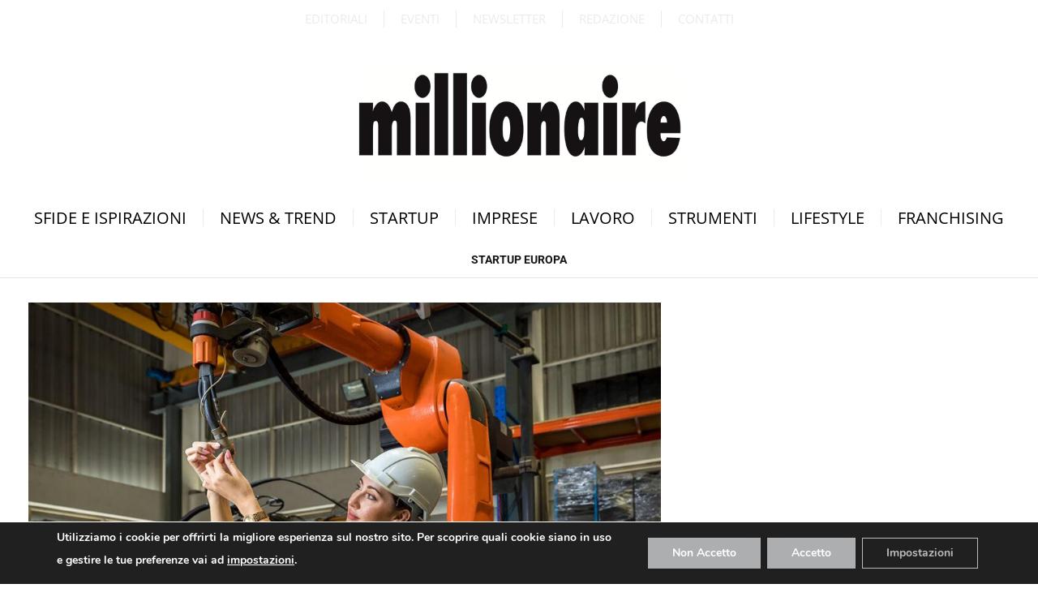

--- FILE ---
content_type: text/html; charset=UTF-8
request_url: https://www.millionaire.it/tag/startup-europa/
body_size: 23473
content:
<!DOCTYPE html>
<html lang="it-IT" class="s-light site-s-light">

<head>

	<meta charset="UTF-8" />
	<meta name="viewport" content="width=device-width, initial-scale=1" />
	<meta name='robots' content='index, follow, max-image-preview:large, max-snippet:-1, max-video-preview:-1' />

	<!-- This site is optimized with the Yoast SEO Premium plugin v26.3 (Yoast SEO v26.8) - https://yoast.com/product/yoast-seo-premium-wordpress/ -->
	<title>startup europa Archivi - Millionaire</title><link rel="preload" as="font" href="https://www.millionaire.it/wp-content/themes/smart-mag/css/icons/fonts/ts-icons.woff2?v3.2" type="font/woff2" crossorigin="anonymous" />
	<link rel="canonical" href="https://www.millionaire.it/tag/startup-europa/" />
	<meta property="og:locale" content="it_IT" />
	<meta property="og:type" content="article" />
	<meta property="og:title" content="startup europa Archivi" />
	<meta property="og:url" content="https://www.millionaire.it/tag/startup-europa/" />
	<meta property="og:site_name" content="Millionaire" />
	<meta property="og:image" content="https://www.millionaire.it/wp-content/uploads/2023/02/millionaire-logo-black-newest.webp" />
	<meta property="og:image:width" content="300" />
	<meta property="og:image:height" content="86" />
	<meta property="og:image:type" content="image/webp" />
	<meta name="twitter:card" content="summary_large_image" />
	<meta name="twitter:site" content="@millionaireit" />
	<script type="application/ld+json" class="yoast-schema-graph">{"@context":"https://schema.org","@graph":[{"@type":"CollectionPage","@id":"https://www.millionaire.it/tag/startup-europa/","url":"https://www.millionaire.it/tag/startup-europa/","name":"startup europa Archivi - Millionaire","isPartOf":{"@id":"https://www.millionaire.it/#website"},"primaryImageOfPage":{"@id":"https://www.millionaire.it/tag/startup-europa/#primaryimage"},"image":{"@id":"https://www.millionaire.it/tag/startup-europa/#primaryimage"},"thumbnailUrl":"https://www.millionaire.it/wp-content/uploads/2023/07/ORIZON_WEB.jpg","breadcrumb":{"@id":"https://www.millionaire.it/tag/startup-europa/#breadcrumb"},"inLanguage":"it-IT"},{"@type":"ImageObject","inLanguage":"it-IT","@id":"https://www.millionaire.it/tag/startup-europa/#primaryimage","url":"https://www.millionaire.it/wp-content/uploads/2023/07/ORIZON_WEB.jpg","contentUrl":"https://www.millionaire.it/wp-content/uploads/2023/07/ORIZON_WEB.jpg","width":1200,"height":870,"caption":"horizon europe"},{"@type":"BreadcrumbList","@id":"https://www.millionaire.it/tag/startup-europa/#breadcrumb","itemListElement":[{"@type":"ListItem","position":1,"name":"Home","item":"https://www.millionaire.it/"},{"@type":"ListItem","position":2,"name":"startup europa"}]},{"@type":"WebSite","@id":"https://www.millionaire.it/#website","url":"https://www.millionaire.it/","name":"Millionaire.it - il mensile di business più letto","description":"Il sito di business più letto","publisher":{"@id":"https://www.millionaire.it/#organization"},"potentialAction":[{"@type":"SearchAction","target":{"@type":"EntryPoint","urlTemplate":"https://www.millionaire.it/?s={search_term_string}"},"query-input":{"@type":"PropertyValueSpecification","valueRequired":true,"valueName":"search_term_string"}}],"inLanguage":"it-IT"},{"@type":"Organization","@id":"https://www.millionaire.it/#organization","name":"Millionaire","url":"https://www.millionaire.it/","logo":{"@type":"ImageObject","inLanguage":"it-IT","@id":"https://www.millionaire.it/#/schema/logo/image/","url":"https://www.millionaire.it/wp-content/uploads/2023/03/logo_millionaire_2023.jpg","contentUrl":"https://www.millionaire.it/wp-content/uploads/2023/03/logo_millionaire_2023.jpg","width":1200,"height":600,"caption":"Millionaire"},"image":{"@id":"https://www.millionaire.it/#/schema/logo/image/"},"sameAs":["https://www.facebook.com/millionaire.it","https://x.com/millionaireit","https://www.instagram.com/millionaire_rivista/","https://www.linkedin.com/company/millionaire","https://www.youtube.com/user/millionairerivista"]}]}</script>
	<!-- / Yoast SEO Premium plugin. -->


<link rel='dns-prefetch' href='//use.fontawesome.com' />
<link rel='dns-prefetch' href='//fonts.googleapis.com' />
<link rel="alternate" type="application/rss+xml" title="Millionaire &raquo; Feed" href="https://www.millionaire.it/feed/" />
<link rel="alternate" type="application/rss+xml" title="Millionaire &raquo; Feed dei commenti" href="https://www.millionaire.it/comments/feed/" />
<link rel="alternate" type="application/rss+xml" title="Millionaire &raquo; startup europa Feed del tag" href="https://www.millionaire.it/tag/startup-europa/feed/" />
<style id='wp-img-auto-sizes-contain-inline-css' type='text/css'>
img:is([sizes=auto i],[sizes^="auto," i]){contain-intrinsic-size:3000px 1500px}
/*# sourceURL=wp-img-auto-sizes-contain-inline-css */
</style>
<style id='wp-emoji-styles-inline-css' type='text/css'>

	img.wp-smiley, img.emoji {
		display: inline !important;
		border: none !important;
		box-shadow: none !important;
		height: 1em !important;
		width: 1em !important;
		margin: 0 0.07em !important;
		vertical-align: -0.1em !important;
		background: none !important;
		padding: 0 !important;
	}
/*# sourceURL=wp-emoji-styles-inline-css */
</style>
<style id='font-awesome-svg-styles-default-inline-css' type='text/css'>
.svg-inline--fa {
  display: inline-block;
  height: 1em;
  overflow: visible;
  vertical-align: -.125em;
}
/*# sourceURL=font-awesome-svg-styles-default-inline-css */
</style>
<link rel='stylesheet' id='font-awesome-svg-styles-css' href='https://www.millionaire.it/wp-content/uploads/font-awesome/v6.5.0/css/svg-with-js.css' type='text/css' media='all' />
<style id='font-awesome-svg-styles-inline-css' type='text/css'>
   .wp-block-font-awesome-icon svg::before,
   .wp-rich-text-font-awesome-icon svg::before {content: unset;}
/*# sourceURL=font-awesome-svg-styles-inline-css */
</style>
<link rel='stylesheet' id='font-awesome-official-css' href='https://use.fontawesome.com/releases/v6.5.0/css/all.css' type='text/css' media='all' integrity="sha384-/o6I2CkkWC//PSjvWC/eYN7l3xM3tJm8ZzVkCOfp//W05QcE3mlGskpoHB6XqI+B" crossorigin="anonymous" />
<link rel='stylesheet' id='elementor-frontend-css' href='https://www.millionaire.it/wp-content/uploads/elementor/css/custom-frontend.min.css?ver=1769045657' type='text/css' media='all' />
<link rel='stylesheet' id='widget-nav-menu-css' href='https://www.millionaire.it/wp-content/uploads/elementor/css/custom-pro-widget-nav-menu.min.css?ver=1769045657' type='text/css' media='all' />
<link rel='stylesheet' id='widget-image-css' href='https://www.millionaire.it/wp-content/plugins/elementor/assets/css/widget-image.min.css?ver=3.34.2' type='text/css' media='all' />
<link rel='stylesheet' id='widget-social-icons-css' href='https://www.millionaire.it/wp-content/plugins/elementor/assets/css/widget-social-icons.min.css?ver=3.34.2' type='text/css' media='all' />
<link rel='stylesheet' id='e-apple-webkit-css' href='https://www.millionaire.it/wp-content/uploads/elementor/css/custom-apple-webkit.min.css?ver=1769045657' type='text/css' media='all' />
<link rel='stylesheet' id='widget-heading-css' href='https://www.millionaire.it/wp-content/plugins/elementor/assets/css/widget-heading.min.css?ver=3.34.2' type='text/css' media='all' />
<link rel='stylesheet' id='elementor-icons-css' href='https://www.millionaire.it/wp-content/plugins/elementor/assets/lib/eicons/css/elementor-icons.min.css?ver=5.46.0' type='text/css' media='all' />
<link rel='stylesheet' id='elementor-post-59848-css' href='https://www.millionaire.it/wp-content/uploads/elementor/css/post-59848.css?ver=1769045657' type='text/css' media='all' />
<link rel='stylesheet' id='elementor-post-81210-css' href='https://www.millionaire.it/wp-content/uploads/elementor/css/post-81210.css?ver=1769045657' type='text/css' media='all' />
<link rel='stylesheet' id='elementor-post-59982-css' href='https://www.millionaire.it/wp-content/uploads/elementor/css/post-59982.css?ver=1769045657' type='text/css' media='all' />
<link rel='stylesheet' id='elementor-post-60207-css' href='https://www.millionaire.it/wp-content/uploads/elementor/css/post-60207.css?ver=1769045685' type='text/css' media='all' />
<link rel='stylesheet' id='smartmag-core-css' href='https://www.millionaire.it/wp-content/themes/smart-mag/style.css?ver=10.3.0' type='text/css' media='all' />
<style id='smartmag-core-inline-css' type='text/css'>
:root { --c-main: #000000;
--c-main-rgb: 0,0,0;
--main-width: 1600px; }
.smart-head-main .smart-head-top { background-color: var(--c-main); border-top-width: 0px; border-bottom-width: 0px; }
.smart-head-main .smart-head-mid { --head-h: 56px; border-top-width: 0px; border-bottom-width: 1px; border-bottom-color: #e5e5e5; }
.smart-head-main .smart-head-bot { border-top-width: 0px; }
.navigation-main .menu > li > a { font-size: 16px; text-transform: uppercase; letter-spacing: 0.1em; }
.navigation-main .menu > li li a { font-size: 10px; font-weight: 900; text-transform: uppercase; }
.navigation-main { --nav-items-space: 10px; }
.s-light .navigation { --c-nav-blip: #353535; }
.s-dark .navigation-small { --c-nav: rgba(255,255,255,0.92); --c-nav-hov: #ffffff; }
.smart-head-main .spc-social { --c-spc-social: #ffffff; --c-spc-social-hov: #f2f2f2; }
.smart-head-main .search-icon:hover { color: #f2f2f2; }
.smart-head-main .scheme-switcher a:hover { color: #f2f2f2; }
.smart-head .ts-button1:not(._) { color: #ffffff; }
.smart-head .ts-button1 { background-color: #020202; }
.smart-head .ts-button2:not(._) { color: #020202; }
.smart-head .ts-button2 { background-color: #020202; }
.smart-head .ts-button3:not(._) { color: #ffffff; }
.smart-head .ts-button3 { background-color: #020202; }
.smart-head .h-text { color: #ffffff; }
.post-meta .meta-item, .post-meta .text-in { font-weight: normal; }
.cat-labels .category { font-family: "Open Sans", system-ui, -apple-system, "Segoe UI", Arial, sans-serif; }
.block-head-a1 .heading { font-family: "Roboto", system-ui, -apple-system, "Segoe UI", Arial, sans-serif; font-weight: normal; }
.the-post-header .post-meta .post-title { font-family: "Roboto", system-ui, -apple-system, "Segoe UI", Arial, sans-serif; font-weight: 600; }
.entry-content { font-family: "Open Sans", system-ui, -apple-system, "Segoe UI", Arial, sans-serif; }
.post-content h1, .post-content h2, .post-content h3, .post-content h4, .post-content h5, .post-content h6 { font-family: "Roboto", system-ui, -apple-system, "Segoe UI", Arial, sans-serif; font-weight: normal; }
.site-s-light .entry-content { color: #000000; }
@media (min-width: 941px) and (max-width: 1200px) { .navigation-main .menu > li > a { font-size: calc(10px + (16px - 10px) * .7); } }


/*# sourceURL=smartmag-core-inline-css */
</style>
<link rel='stylesheet' id='smartmag-fonts-css' href='https://fonts.googleapis.com/css?family=Public+Sans%3A400%2C400i%2C500%2C600%2C700' type='text/css' media='all' />
<link rel='stylesheet' id='smartmag-magnific-popup-css' href='https://www.millionaire.it/wp-content/themes/smart-mag/css/lightbox.css?ver=10.3.0' type='text/css' media='all' />
<link rel='stylesheet' id='smartmag-icons-css' href='https://www.millionaire.it/wp-content/themes/smart-mag/css/icons/icons.css?ver=10.3.0' type='text/css' media='all' />
<link rel='stylesheet' id='smartmag-gfonts-custom-css' href='https://fonts.googleapis.com/css?family=Open+Sans%3A400%2C500%2C600%2C700%7CRoboto%3Anormal%2C600' type='text/css' media='all' />
<link rel='stylesheet' id='moove_gdpr_frontend-css' href='https://www.millionaire.it/wp-content/plugins/gdpr-cookie-compliance/dist/styles/gdpr-main.css?ver=5.0.9' type='text/css' media='all' />
<style id='moove_gdpr_frontend-inline-css' type='text/css'>
#moove_gdpr_cookie_modal,#moove_gdpr_cookie_info_bar,.gdpr_cookie_settings_shortcode_content{font-family:&#039;Nunito&#039;,sans-serif}#moove_gdpr_save_popup_settings_button{background-color:#373737;color:#fff}#moove_gdpr_save_popup_settings_button:hover{background-color:#000}#moove_gdpr_cookie_info_bar .moove-gdpr-info-bar-container .moove-gdpr-info-bar-content a.mgbutton,#moove_gdpr_cookie_info_bar .moove-gdpr-info-bar-container .moove-gdpr-info-bar-content button.mgbutton{background-color:#adaeb0}#moove_gdpr_cookie_modal .moove-gdpr-modal-content .moove-gdpr-modal-footer-content .moove-gdpr-button-holder a.mgbutton,#moove_gdpr_cookie_modal .moove-gdpr-modal-content .moove-gdpr-modal-footer-content .moove-gdpr-button-holder button.mgbutton,.gdpr_cookie_settings_shortcode_content .gdpr-shr-button.button-green{background-color:#adaeb0;border-color:#adaeb0}#moove_gdpr_cookie_modal .moove-gdpr-modal-content .moove-gdpr-modal-footer-content .moove-gdpr-button-holder a.mgbutton:hover,#moove_gdpr_cookie_modal .moove-gdpr-modal-content .moove-gdpr-modal-footer-content .moove-gdpr-button-holder button.mgbutton:hover,.gdpr_cookie_settings_shortcode_content .gdpr-shr-button.button-green:hover{background-color:#fff;color:#adaeb0}#moove_gdpr_cookie_modal .moove-gdpr-modal-content .moove-gdpr-modal-close i,#moove_gdpr_cookie_modal .moove-gdpr-modal-content .moove-gdpr-modal-close span.gdpr-icon{background-color:#adaeb0;border:1px solid #adaeb0}#moove_gdpr_cookie_info_bar span.moove-gdpr-infobar-allow-all.focus-g,#moove_gdpr_cookie_info_bar span.moove-gdpr-infobar-allow-all:focus,#moove_gdpr_cookie_info_bar button.moove-gdpr-infobar-allow-all.focus-g,#moove_gdpr_cookie_info_bar button.moove-gdpr-infobar-allow-all:focus,#moove_gdpr_cookie_info_bar span.moove-gdpr-infobar-reject-btn.focus-g,#moove_gdpr_cookie_info_bar span.moove-gdpr-infobar-reject-btn:focus,#moove_gdpr_cookie_info_bar button.moove-gdpr-infobar-reject-btn.focus-g,#moove_gdpr_cookie_info_bar button.moove-gdpr-infobar-reject-btn:focus,#moove_gdpr_cookie_info_bar span.change-settings-button.focus-g,#moove_gdpr_cookie_info_bar span.change-settings-button:focus,#moove_gdpr_cookie_info_bar button.change-settings-button.focus-g,#moove_gdpr_cookie_info_bar button.change-settings-button:focus{-webkit-box-shadow:0 0 1px 3px #adaeb0;-moz-box-shadow:0 0 1px 3px #adaeb0;box-shadow:0 0 1px 3px #adaeb0}#moove_gdpr_cookie_modal .moove-gdpr-modal-content .moove-gdpr-modal-close i:hover,#moove_gdpr_cookie_modal .moove-gdpr-modal-content .moove-gdpr-modal-close span.gdpr-icon:hover,#moove_gdpr_cookie_info_bar span[data-href]>u.change-settings-button{color:#adaeb0}#moove_gdpr_cookie_modal .moove-gdpr-modal-content .moove-gdpr-modal-left-content #moove-gdpr-menu li.menu-item-selected a span.gdpr-icon,#moove_gdpr_cookie_modal .moove-gdpr-modal-content .moove-gdpr-modal-left-content #moove-gdpr-menu li.menu-item-selected button span.gdpr-icon{color:inherit}#moove_gdpr_cookie_modal .moove-gdpr-modal-content .moove-gdpr-modal-left-content #moove-gdpr-menu li a span.gdpr-icon,#moove_gdpr_cookie_modal .moove-gdpr-modal-content .moove-gdpr-modal-left-content #moove-gdpr-menu li button span.gdpr-icon{color:inherit}#moove_gdpr_cookie_modal .gdpr-acc-link{line-height:0;font-size:0;color:transparent;position:absolute}#moove_gdpr_cookie_modal .moove-gdpr-modal-content .moove-gdpr-modal-close:hover i,#moove_gdpr_cookie_modal .moove-gdpr-modal-content .moove-gdpr-modal-left-content #moove-gdpr-menu li a,#moove_gdpr_cookie_modal .moove-gdpr-modal-content .moove-gdpr-modal-left-content #moove-gdpr-menu li button,#moove_gdpr_cookie_modal .moove-gdpr-modal-content .moove-gdpr-modal-left-content #moove-gdpr-menu li button i,#moove_gdpr_cookie_modal .moove-gdpr-modal-content .moove-gdpr-modal-left-content #moove-gdpr-menu li a i,#moove_gdpr_cookie_modal .moove-gdpr-modal-content .moove-gdpr-tab-main .moove-gdpr-tab-main-content a:hover,#moove_gdpr_cookie_info_bar.moove-gdpr-dark-scheme .moove-gdpr-info-bar-container .moove-gdpr-info-bar-content a.mgbutton:hover,#moove_gdpr_cookie_info_bar.moove-gdpr-dark-scheme .moove-gdpr-info-bar-container .moove-gdpr-info-bar-content button.mgbutton:hover,#moove_gdpr_cookie_info_bar.moove-gdpr-dark-scheme .moove-gdpr-info-bar-container .moove-gdpr-info-bar-content a:hover,#moove_gdpr_cookie_info_bar.moove-gdpr-dark-scheme .moove-gdpr-info-bar-container .moove-gdpr-info-bar-content button:hover,#moove_gdpr_cookie_info_bar.moove-gdpr-dark-scheme .moove-gdpr-info-bar-container .moove-gdpr-info-bar-content span.change-settings-button:hover,#moove_gdpr_cookie_info_bar.moove-gdpr-dark-scheme .moove-gdpr-info-bar-container .moove-gdpr-info-bar-content button.change-settings-button:hover,#moove_gdpr_cookie_info_bar.moove-gdpr-dark-scheme .moove-gdpr-info-bar-container .moove-gdpr-info-bar-content u.change-settings-button:hover,#moove_gdpr_cookie_info_bar span[data-href]>u.change-settings-button,#moove_gdpr_cookie_info_bar.moove-gdpr-dark-scheme .moove-gdpr-info-bar-container .moove-gdpr-info-bar-content a.mgbutton.focus-g,#moove_gdpr_cookie_info_bar.moove-gdpr-dark-scheme .moove-gdpr-info-bar-container .moove-gdpr-info-bar-content button.mgbutton.focus-g,#moove_gdpr_cookie_info_bar.moove-gdpr-dark-scheme .moove-gdpr-info-bar-container .moove-gdpr-info-bar-content a.focus-g,#moove_gdpr_cookie_info_bar.moove-gdpr-dark-scheme .moove-gdpr-info-bar-container .moove-gdpr-info-bar-content button.focus-g,#moove_gdpr_cookie_info_bar.moove-gdpr-dark-scheme .moove-gdpr-info-bar-container .moove-gdpr-info-bar-content a.mgbutton:focus,#moove_gdpr_cookie_info_bar.moove-gdpr-dark-scheme .moove-gdpr-info-bar-container .moove-gdpr-info-bar-content button.mgbutton:focus,#moove_gdpr_cookie_info_bar.moove-gdpr-dark-scheme .moove-gdpr-info-bar-container .moove-gdpr-info-bar-content a:focus,#moove_gdpr_cookie_info_bar.moove-gdpr-dark-scheme .moove-gdpr-info-bar-container .moove-gdpr-info-bar-content button:focus,#moove_gdpr_cookie_info_bar.moove-gdpr-dark-scheme .moove-gdpr-info-bar-container .moove-gdpr-info-bar-content span.change-settings-button.focus-g,span.change-settings-button:focus,button.change-settings-button.focus-g,button.change-settings-button:focus,#moove_gdpr_cookie_info_bar.moove-gdpr-dark-scheme .moove-gdpr-info-bar-container .moove-gdpr-info-bar-content u.change-settings-button.focus-g,#moove_gdpr_cookie_info_bar.moove-gdpr-dark-scheme .moove-gdpr-info-bar-container .moove-gdpr-info-bar-content u.change-settings-button:focus{color:#adaeb0}#moove_gdpr_cookie_modal .moove-gdpr-branding.focus-g span,#moove_gdpr_cookie_modal .moove-gdpr-modal-content .moove-gdpr-tab-main a.focus-g,#moove_gdpr_cookie_modal .moove-gdpr-modal-content .moove-gdpr-tab-main .gdpr-cd-details-toggle.focus-g{color:#adaeb0}#moove_gdpr_cookie_modal.gdpr_lightbox-hide{display:none}#moove_gdpr_cookie_info_bar.gdpr-full-screen-infobar .moove-gdpr-info-bar-container .moove-gdpr-info-bar-content .moove-gdpr-cookie-notice p a{color:#adaeb0!important}#moove_gdpr_cookie_info_bar .moove-gdpr-info-bar-container .moove-gdpr-info-bar-content a.mgbutton,#moove_gdpr_cookie_info_bar .moove-gdpr-info-bar-container .moove-gdpr-info-bar-content button.mgbutton,#moove_gdpr_cookie_modal .moove-gdpr-modal-content .moove-gdpr-modal-footer-content .moove-gdpr-button-holder a.mgbutton,#moove_gdpr_cookie_modal .moove-gdpr-modal-content .moove-gdpr-modal-footer-content .moove-gdpr-button-holder button.mgbutton,.gdpr-shr-button,#moove_gdpr_cookie_info_bar .moove-gdpr-infobar-close-btn{border-radius:0}
/*# sourceURL=moove_gdpr_frontend-inline-css */
</style>
<link rel='stylesheet' id='gdpr_cc_addon_frontend-css' href='https://www.millionaire.it/wp-content/plugins/gdpr-cookie-compliance-addon/assets/css/gdpr_cc_addon.css?ver=3.5.2' type='text/css' media='all' />
<link rel='stylesheet' id='font-awesome-official-v4shim-css' href='https://use.fontawesome.com/releases/v6.5.0/css/v4-shims.css' type='text/css' media='all' integrity="sha384-Gchs3pk5vJ6rNXyLYEW0h4LxMtAZtY6TI1xrFSBYD6AVTmQTwqBWkrQgHYjVFH98" crossorigin="anonymous" />
<link rel='stylesheet' id='elementor-gf-local-opensans-css' href='https://www.millionaire.it/wp-content/uploads/elementor/google-fonts/css/opensans.css?ver=1754757088' type='text/css' media='all' />
<link rel='stylesheet' id='elementor-gf-local-roboto-css' href='https://www.millionaire.it/wp-content/uploads/elementor/google-fonts/css/roboto.css?ver=1754757105' type='text/css' media='all' />
<link rel='stylesheet' id='elementor-icons-shared-0-css' href='https://www.millionaire.it/wp-content/plugins/elementor/assets/lib/font-awesome/css/fontawesome.min.css?ver=5.15.3' type='text/css' media='all' />
<link rel='stylesheet' id='elementor-icons-fa-solid-css' href='https://www.millionaire.it/wp-content/plugins/elementor/assets/lib/font-awesome/css/solid.min.css?ver=5.15.3' type='text/css' media='all' />
<link rel='stylesheet' id='elementor-icons-fa-brands-css' href='https://www.millionaire.it/wp-content/plugins/elementor/assets/lib/font-awesome/css/brands.min.css?ver=5.15.3' type='text/css' media='all' />
<script type="text/javascript" id="smartmag-lazy-inline-js-after">
/* <![CDATA[ */
/**
 * @copyright ThemeSphere
 * @preserve
 */
var BunyadLazy={};BunyadLazy.load=function(){function a(e,n){var t={};e.dataset.bgset&&e.dataset.sizes?(t.sizes=e.dataset.sizes,t.srcset=e.dataset.bgset):t.src=e.dataset.bgsrc,function(t){var a=t.dataset.ratio;if(0<a){const e=t.parentElement;if(e.classList.contains("media-ratio")){const n=e.style;n.getPropertyValue("--a-ratio")||(n.paddingBottom=100/a+"%")}}}(e);var a,o=document.createElement("img");for(a in o.onload=function(){var t="url('"+(o.currentSrc||o.src)+"')",a=e.style;a.backgroundImage!==t&&requestAnimationFrame(()=>{a.backgroundImage=t,n&&n()}),o.onload=null,o.onerror=null,o=null},o.onerror=o.onload,t)o.setAttribute(a,t[a]);o&&o.complete&&0<o.naturalWidth&&o.onload&&o.onload()}function e(t){t.dataset.loaded||a(t,()=>{document.dispatchEvent(new Event("lazyloaded")),t.dataset.loaded=1})}function n(t){"complete"===document.readyState?t():window.addEventListener("load",t)}return{initEarly:function(){var t,a=()=>{document.querySelectorAll(".img.bg-cover:not(.lazyload)").forEach(e)};"complete"!==document.readyState?(t=setInterval(a,150),n(()=>{a(),clearInterval(t)})):a()},callOnLoad:n,initBgImages:function(t){t&&n(()=>{document.querySelectorAll(".img.bg-cover").forEach(e)})},bgLoad:a}}(),BunyadLazy.load.initEarly();
//# sourceURL=smartmag-lazy-inline-js-after
/* ]]> */
</script>
<script type="text/javascript" src="https://www.millionaire.it/wp-includes/js/jquery/jquery.min.js?ver=3.7.1" id="jquery-core-js"></script>
<script type="text/javascript" src="https://www.millionaire.it/wp-includes/js/jquery/jquery-migrate.min.js?ver=3.4.1" id="jquery-migrate-js"></script>
<link rel="https://api.w.org/" href="https://www.millionaire.it/wp-json/" /><link rel="alternate" title="JSON" type="application/json" href="https://www.millionaire.it/wp-json/wp/v2/tags/64053" /><link rel="EditURI" type="application/rsd+xml" title="RSD" href="https://www.millionaire.it/xmlrpc.php?rsd" />
<meta name="generator" content="WordPress 6.9" />

<!-- This site is using AdRotate v5.17.2 to display their advertisements - https://ajdg.solutions/ -->
<!-- AdRotate CSS -->
<style type="text/css" media="screen">
	.g { margin:0px; padding:0px; overflow:hidden; line-height:1; zoom:1; }
	.g img { height:auto; }
	.g-col { position:relative; float:left; }
	.g-col:first-child { margin-left: 0; }
	.g-col:last-child { margin-right: 0; }
	@media only screen and (max-width: 480px) {
		.g-col, .g-dyn, .g-single { width:100%; margin-left:0; margin-right:0; }
	}
</style>
<!-- /AdRotate CSS -->


		<script>
		var BunyadSchemeKey = 'bunyad-scheme';
		(() => {
			const d = document.documentElement;
			const c = d.classList;
			var scheme = localStorage.getItem(BunyadSchemeKey);
			
			if (scheme) {
				d.dataset.origClass = c;
				scheme === 'dark' ? c.remove('s-light', 'site-s-light') : c.remove('s-dark', 'site-s-dark');
				c.add('site-s-' + scheme, 's-' + scheme);
			}
		})();
		</script>
		<meta name="generator" content="Elementor 3.34.2; features: additional_custom_breakpoints; settings: css_print_method-external, google_font-enabled, font_display-auto">
<style>
	
	
	
	
	@media (min-width: 940px) and (max-width: 940px){
		.new-articles-layout-tablet {
  		display: inline !important;
	}
	}
	
	.new-articles-layout-thumbnails,
	.new-articles-layout-titles{
  				margin-bottom: 10px !important;
}
	
	.new-articles-layout-tablet{
		margin-bottom: 0px !important;
	}
	
	.new-articles-layout-tablet .elementor-widget-container
 	.block-wrap .block-content .loop .l-post{
		padding: 0px 0px 0px 0px;
	}
	
	.new-articles-layout-meta{
		margin-bottom: 0px !important;
	}
	
	@media only screen and (max-width: 540px) {
		.mobile-presets .elementor-widget-container
		.block-wrap .block-content .loop article
		.content .post-meta .post-meta-items .date::before{
			display: none;
		}
		
		.mobile-presets .elementor-widget-container
		.block-wrap .block-content .loop article
		.content .post-meta .post-meta-items .date{
			display: inline-flex;
			width: 100%;
		}
	}
	
	.bar-logo{
		width: 22px;
		height: 22px;
		min-width: 22px;
    min-height: 22px;
		position: relative;
		right: 2px;
		bottom: 1px;
	}
	
	.post-meta .meta-item::before{
		transform: scale(0.5);
		padding: 0;
	}
	
	.black-button-desktop .elementor-widget-container
	.elementor-button-wrapper a{
		min-width: 150px;
		max-width: 150px;
	}
	
.post-author {
  display: inline-grid;
  grid-template-columns: auto auto;
}
	
.post-author a {
  order: 1;
}
	
.post-author span {
  	display: none;
}
.post-author:after {
  content: 'Di';
	padding-right: 5px;
}
	
	.pagination-more .load-button{
	 text-indent: -9999px;
	}
	
	.pagination-more .load-button:after {
		content: 'Carica di più';
		text-indent: 0;
	}
	
	
	
	.footer-social
	.elementor-widget-container
	.elementor-social-icons-wrapper .elementor-grid-item:first-child{
			margin-left: -15px;
	}
	
	.footer-navigation
	.elementor-widget-container
	nav ul li:first-child{
		margin-left: -20px;
	}
	
	.footer-navigation
	.elementor-widget-container
	nav ul li:hover a,
	.footer-navigation-categories
	.elementor-widget-container
	nav ul li:hover a{
		text-decoration:underline;
	}
	
	
	.smart-head-row .inner .items-left .logo-link{
		max-width:125px;
	}
	
	.post-title:hover a, .post-cat:hover a,
	.newsletter-url .elementor-widget-container .elementor-heading-title:hover,
	.newsletter-url .elementor-widget-container p:hover{
		text-decoration:underline;
	}
	
	.footer-navigation 
	.elementor-widget-container nav ul{
		display: flex;
	}
	
	.footer-number{
		color:#A1A1A1;
	}
	
	.footer-number:hover{
		color:#A1A1A1;
	}
	
/* -------  Menu Mobile three columns ------ */
	.mobile-tablet-footer-menu-section{
		display:none !important;
	}
	
	@media only screen and (max-width: 1024px) and (min-width: 365px) {
		.footer-navigation-categories
		.elementor-widget-container nav ul{
				display: none;
		}
		
		.mobile-tablet-footer-menu-section{
			display:flex !important;
			text-align:center;
		}
		
		.mobile-tablet-footer-menu-section .elementor-container .elementor-column
		.elementor-widget-wrap .elementor-element .elementor-widget-container nav ul li a{
				padding: 5px 2px;
		}
	}
	
	
	
	/* ------------------------------------- */
	
	
	@media only screen and (max-width: 1024px) {
	.footer-navigation 
	.elementor-widget-container nav ul{
			justify-content:center;
	}
		
		.footer-navigation .elementor-widget-container 
		nav ul li:first-child {
  		margin-left: 0px;
		}
		
		.footer-navigation 
	.elementor-widget-container nav ul li a{
			padding: 10px 5px;
			text-align:center;
	}
		
	.footer-navigation 
		.elementor-widget-container nav ul li:hover{
			background-color:none;
	}
	
	.squared-ads-section .elementor-container .ad-square-item{
			padding: 10px 20px;
	}	
		
	.squared-ads-section .elementor-container .ad-square-item:nth-child(odd)
	.elementor-widget-wrap .elementor-element .elementor-widget-container 
	.a-wrap .ad-banner-squared{
			margin-left:auto;
	}
		
	.squared-ads-section .elementor-container .ad-square-item:nth-child(even)
	.elementor-widget-wrap .elementor-element .elementor-widget-container 
	.a-wrap .ad-banner-squared{
			margin-right:auto;
	}
		
		
		
		
	
		
		.footer-navigation-categories
		.elementor-widget-container nav ul li a{
			padding: 10px 5px;
	}
		
		.footer-navigation-categories
		.elementor-widget-container nav{
				text-align:center;
		}
	}
	
	@media only screen and (max-width: 345px) {
		.footer-navigation-categories
		.elementor-widget-container nav ul{
			grid-template-columns: auto;
		}
}
		
/* 	@media only screen and (max-width: 420px) {
	.footer-navigation .elementor-widget-container 
			nav ul {
  				display: inline;
			}
		}
		 */
	
	
	.post-share-bot
	.share-links a{
		background-color:black;
	}
	
	
	.the-post .post-share-bot .info{
		display: none;
	}
	
	.category-section 
	.elementor-widget-container
	section 
  .block-content .grid .loop-grid-base article .media{
		margin-bottom: 31px;
	}
	
	@media only screen and (min-width: 1110px) {
	
	.category-section .elementor-widget-container section 
	.block-content .grid .loop-small .small-post .media {
		width: 183px;
	}
	
	.category-section .elementor-widget-container section 
	.block-content .grid .loop-grid
 .grid-base-post	.media .image-link .bg-cover{
		height: 470.85px;
	 	overflow: initial;
	}
	
	.category-section .elementor-widget-container section 
	.block-content .grid .loop-grid .l-post .image-link{
		overflow: initial;
	}
		
	.category-section .elementor-widget-container section 
	.block-content .grid .loop .grid-post .media {
		height: 470.85px;
	}
		
		/* 	------- 	 */
			
	}
	
	@media only screen and (max-width: 767px){
		.custom-posts-horizontal-mobile .elementor-widget-container .block-wrap
		.block-content .loop article .media .image-link{
					padding-bottom: calc(100% / 1.3);
					height:unset;
		}
	}
	
	.custom-posts-horizontal-mobile .elementor-widget-container
	.block-wrap .block-content .loop article .content .post-meta
	.post-meta-items{
		display: inline-grid;
		grid-template-columns: max-content;
	}
	
	
	.custom-posts-horizontal-mobile .elementor-widget-container
	.block-wrap .block-content .loop article .content .post-meta
	.post-meta-items .meta-item::before{
		display:none;
	}
	
	
	
/* Category Page */
	@media only screen and (min-width: 1025px){
			.template-left-head-image .elementor-widget-container .block-wrap .block-content .loop .grid-post .media{
				height: 470.85px;
	}
		.template-left-head-image .elementor-widget-container .block-wrap .block-content .loop .grid-post .media .image-link{
		height: 470.85px;
	}
	
.template-left-head-image .elementor-widget-container .block-wrap .block-content .loop .grid-post .media .image-link .bg-cover{
      height: 470.85px;
      overflow: initial;
}
	}
	
	



	@media only screen and (min-width: 1675px){
      .template-left-head-image .elementor-widget-container .block-wrap .block-content .loop .grid-post .media {
        height: 470.85px;
				min-height: 470.85px;
}
		
		.template-left-head-image .elementor-widget-container .block-wrap .block-content .loop .grid-post .media .image-link{
        overflow: initial !important;
				height: 470.85px;
				min-height: 470.85px;
}
}
	
	
	
/* Single Post */
	
	@media only screen and (max-width: 940px) {
		.single-post-content
		.elementor-widget-container{
			margin-left: 5% !important;
			margin-right: 5% !important;
		}
	}
	
	.single-post-content .elementor-widget-container p a img{
		max-width: 700px;
		margin: 0;
	}
	
	.single-post-content .elementor-widget-container
	.wp-caption a img{
		max-width: 700px;
	}
	
	.single-post-content .elementor-widget-container
	h4 a img{
		max-width: 700px;
		margin:0;
	}
	
	.single-post-content .elementor-widget-container
	figure{
		max-width: 700px;
		margin-left:0;
	}
	
	.single-post-content .elementor-widget-container h5 strong a img{
		max-width: 700px;
		margin: 0;
	}
	
	.single-post-content .elementor-widget-container
	.wp-caption .wp-caption-text{
		text-align:left;
	}
	
	.single-post .main-wrap .breadcrumbs
	.inner span{
		color: #31313170;
		font-size: 11px;
	}
	
	.single-post .main-wrap .main .ts-row .main-content .single-featured {
		text-align: center;
	}
	
	.single-post .main-wrap .main .ts-row .main-content .single-featured .featured a img{
		max-width: 700px;
		width: 100%;
	}
	
	.single-post .main-wrap .main .the-post-header
	.post-meta .post-meta-items .comments{
		display:none;
	}
	
	.related-carousel-mobile .elementor-widget-container
	.anwp-pg-wrap .anwp-pg-classic-slider .swiper-wrapper{
		display: inline;
	}
	
	.related-carousel-mobile .elementor-widget-container
	.anwp-pg-wrap .anwp-pg-classic-slider .swiper-wrapper
	.anwp-pg-post-teaser{
		width: 100% !important;
	}
	
	.related-carousel-mobile .elementor-widget-container
	.anwp-pg-wrap .anwp-pg-classic-slider .swiper-wrapper
	.anwp-pg-post-teaser{
		margin-bottom:70px;
	}
	
	.related-carousel-mobile .elementor-widget-container
	.anwp-pg-wrap .anwp-pg-classic-slider .swiper-wrapper
	.anwp-pg-post-teaser:last-child{
		margin-bottom:0px;
	}
	
	.related-carousel-mobile .elementor-widget-container
	.anwp-pg-wrap .anwp-pg-classic-slider .swiper-wrapper
	.anwp-pg-post-teaser
	.anwp-pg-post-teaser__thumbnail
	.anwp-pg-post-teaser__thumbnail-img{
		height: auto;
	}
	
	.related-carousel-mobile .elementor-widget-container
	.anwp-pg-wrap .anwp-pg-classic-slider .swiper-wrapper
	.anwp-pg-post-teaser .anwp-pg-post-teaser__content
	.anwp-pg-post-teaser__bottom-meta .anwp-pg-post-teaser__bottom-meta-item svg{
		display:none;
	}
	
	.single-post .main-wrap .main .ts-row
	.main-content .the-post .related-posts .block-head
	.heading {
		font-weight: 400;
	}
	
	.single-post .main-wrap .main .ts-row
	.main-content .the-post .related-posts .block-wrap
	.block-content .loop article .content .post-meta .post-title{
		font-family: "Roboto", Sans-serif;
		font-weight: 400;
	}
	
	
	.single-post .main-wrap .main .ts-row
	.main-content .the-post .related-posts .block-wrap
	.block-content .loop article .content .post-meta-items .date{
		font-family: "Open Sans", Sans-serif;
	}
	
	.single-post .main-wrap .main .the-post-header
	.post-meta .meta-above{
		display:none;
	}
	
	.single-post-social-media .elementor-widget-container .link{
		width: 75px;
	}
	
/* 	@media only screen and (max-width: 540px) {
		.single-post-header-mobile{
			margin-bottom:10px !important;
		}
	} */
	
/* End of Single Post */
	
	@media only screen and (min-width: 941px) {
		.offcanvas-toggle
		.hamburger-icon{
			top: 6px;
		}
	}
	
	.in-edicola-section-parent .elementor-container .spc-social-block{
			justify-content: center;
}
	
	.in-edicola-section{
		max-width:600px;
	}
	
	.related-posts-header{
		margin-left:30px;
	}
	
	@media only screen and (max-width: 767px) {
/* 			.related-posts-header{
				margin-left:10%;
			} */
		
		.related-carousel-mobile{
			margin-left:10%;
			margin-right:10%;
		}
	}
	
	
	/* Template 3 */
	
	.template-3-box{
		justify-content: start !important;
	}
	
	
	


	/* Template 3 Dark Box */
	
	.template-dark-content-box .elementor-widget-container
	.block-wrap .block-content .loop .l-post .content .post-meta
	.post-meta-items .meta-item .category{
		color: white;
	}
	
	
	/* Middle Column Top */
	.middle-column-top{
		width:50% !important;
	}
	
/*  Mobile Menu styling	 */
	
	.smart-head-mobile .smart-head-row
	.inner .items-left .offcanvas-toggle{
		margin:0;
	}
	
	.mobile-menu li a{
			max-width: calc(100% - 20px);
	}
	
	.off-canvas-widgets .widget_nav_menu
	.menu-mobile-menu-container .menu li{
		position: relative;
		display: flex;
		width: 100%;
		flex-wrap: wrap;
		border-bottom: 1px solid #ebebeb;
		padding: 0;
	}
	
	.off-canvas-widgets .widget_nav_menu
	.menu-mobile-menu-container .menu li a{
		  max-width: calc(100% - 20px);
			float: none;
			display: block;
			padding: 12px 0;
			padding-right: 0px;
			padding-right: 50px;
			line-height: 1.5;
			color: inherit;
			font-family: inherit;
		  color: black;
			font-weight: 700;
			font-size: 16.1px;
	}
	
	@media only screen and (min-width: 941px) {
		.off-canvas-widgets{
			display:none;
		}
	}

	
	@media only screen and (max-width: 940px) {
		.mobile-menu{
			display:none;
		}
		
		.smart-head-mobile .smart-head-row .wrap
		.items-right .search-icon .tsi-search{
			font-size: 25px;
		}
		
		.smart-head-mobile .smart-head-row .wrap
		.items-center .logo-is-image span img{
			max-width: 125px;
		}
	}
	
	
/* In Edicola Mobile	*/
	
	@media only screen and (max-width: 767px) {
		.in-edicola-section-mobile{
			max-width: 600px;
			margin-left: auto;
			margin-right: auto;
		}
		
		.read-more-button-dynamic{
			margin-left: auto;
			margin-right: auto;
		}
	}
	
	
	/* Newsletter Mobile	*/
	
	@media only screen and (max-width: 767px) {
		.newsletter-section-mobile{
			max-width: 600px;
			margin-left: auto;
			margin-right: auto;
		}
	}
	
	
	
	/* In Ad Banners Mobile	*/
	
	@media only screen and (max-width: 767px) {
	
			.squared-ads-section .elementor-container .ad-square-item:nth-child(odd)
			.elementor-widget-wrap .elementor-element .elementor-widget-container 
			.a-wrap .ad-banner-squared{
					margin-left:auto;
					margin-right:auto;
					max-width: 250px;
			}

			.squared-ads-section .elementor-container .ad-square-item:nth-child(even)
			.elementor-widget-wrap .elementor-element .elementor-widget-container 
			.a-wrap .ad-banner-squared{
					margin-right:auto;
					margin-left:auto;
					max-width: 250px;
			}
	}
	
/* Homepage Posts blocks	 */
	
	@media only screen and (max-width: 767px) {
		.articles-home-mobile .elementor-widget-container{
			margin: 0px 0px 15px 0px !important;
		}
	}
	
	
	/* Top head article mobile */
@media only screen and (max-width: 767px) {
	.middle-column-top{
		width:100% !important;
	}
}
	
	
/* Single post related image proportions	 */
	
	@media only screen and (max-width: 767px) {
	.related-posts .block-wrap .block-content
	.loop .l-post .media{
			margin-bottom:10px;
		}
		
	.related-posts .block-wrap .block-content
	.loop .l-post .content .post-meta .post-title{
			margin-bottom:5px;
		}
	}
	
	.related-posts .block-wrap .block-content
	.loop .l-post .media .media-ratio{
			padding-bottom: calc(100% / 1.3);
	}
	
/* Archive main article mobile	 */
	@media only screen and (max-width: 1024px) {
		.template-left-head-image .elementor-widget-container .block-wrap
		.block-content .loop .l-post .media .media-ratio{
				padding-bottom: calc(100% / 1.3);
		}
	}
	
	
	
	
	/* Sticky header fix	 */
	
	@media only screen and (max-width: 1599px) and (min-width: 941px) {
		.smart-head-sticky:not(.smart-head-row-full):not(.sticky-is-full) {
					left: unset;
					margin-left: unset;
  }
	}
	
	
	
	/* In Edicola custom section homepage */
	
		.read-more-button-dynamic .elementor-widget-container
		.block-wrap .block-content .loop  article .content
		.read-more-link{
				font-family: "Open Sans", Sans-serif;
				fill: #000000;
				color: #000000;
				background-color: #FFFFFF;
				border-style: solid;
				border-width: 2px 2px 2px 2px;
				border-color: #000000;
				font-size: 15px;
				padding: 15px 30px;
				border-radius: 4px;
				margin-top: 0;
				text-transform:none;
		}
	
	
		.read-more-button-dynamic .elementor-widget-container
		.block-wrap .block-content .loop  article .content
		.read-more-link:hover{
			color: #FFFFFF;
			background-color: #000000;
	}
	
	

	
	
	
/* 	.in-edicola-section-parent .elementor-container
.elementor-column .elementor-widget-wrap #custom-img-ratio
.elementor-widget-container section 
.block-content .loop  article .media a{

		padding-bottom: calc(100% / 1.3);

} */
	
	
	
/* 	#custom-img-ratio-2 div a {
		padding-bottom: calc(100% / 1.3);
		overflow:hidden;
		display: block;
		position: relative;
		max-width: 100%;
	}
	
	#custom-img-ratio-2 div a img{
		position: absolute;
		top: 0;
		left: 0;
		width: 100%;
		height: 100%;
		object-fit: cover;
	}
	
	@media only screen and (max-width: 767px){
		#custom-img-ratio-2 div a img{
			max-width: 496px !important;
			position: absolute;
			top: 50%;
			left: 50%;
			width: 100%;
			height: 100%;
			object-fit: cover;
			right: 0;
			transform: translate(-50%, -50%);
		}
		
		#custom-img-ratio-2 div a{
			text-align:center;
		}
	} */
	
	@media only screen and (max-width: 767px){
		.mobile-in-edicola-image{
				max-width: 496px !important;
		}
	}
	
	
	
	
/* Single post Related */
	
	
	
	.related-carousel .elementor-widget-container
	.anwp-pg-wrap .anwp-pg-post-teaser--layout-d 
	.anwp-pg-post-teaser__thumbnail-img {
  		min-height: 230px;
	}
	
	.related-carousel .elementor-widget-container
	.anwp-pg-wrap .anwp-pg-post-teaser--layout-d .anwp-pg-post-teaser__bottom-meta .anwp-pg-icon {
		display:none;
	}
	
	.related-carousel .elementor-widget-container
	.anwp-pg-wrap .anwp-pg-post-teaser--layout-d .anwp-pg-post-teaser__excerpt{
		line-height: 1.6em;
		font-family: "Open Sans", Sans-serif;
	}
	
	
	
/* Footer fix */
	
.main-footer.cols-gap-lg.footer-classic.s-dark{
  display: none;
}
	
</style>
<script>
jQuery(document).ready(function($){
	var el = $(".read-more-button-dynamic .elementor-widget-container .block-wrap .block-content .loop  article .content .read-more-link");
	el.html(el.html().replace(/\Read More/, "Leggi di più"));
	
});
</script>
<meta name="format-detection" content="telephone=no">
<!-- Google tag (gtag.js) -->
<script async src="https://www.googletagmanager.com/gtag/js?id=G-ZL935NZB78"></script>
<script>
  window.dataLayer = window.dataLayer || [];
  function gtag(){dataLayer.push(arguments);}
  gtag('js', new Date());

  gtag('config', 'G-ZL935NZB78');
</script> 
			<style>
				.e-con.e-parent:nth-of-type(n+4):not(.e-lazyloaded):not(.e-no-lazyload),
				.e-con.e-parent:nth-of-type(n+4):not(.e-lazyloaded):not(.e-no-lazyload) * {
					background-image: none !important;
				}
				@media screen and (max-height: 1024px) {
					.e-con.e-parent:nth-of-type(n+3):not(.e-lazyloaded):not(.e-no-lazyload),
					.e-con.e-parent:nth-of-type(n+3):not(.e-lazyloaded):not(.e-no-lazyload) * {
						background-image: none !important;
					}
				}
				@media screen and (max-height: 640px) {
					.e-con.e-parent:nth-of-type(n+2):not(.e-lazyloaded):not(.e-no-lazyload),
					.e-con.e-parent:nth-of-type(n+2):not(.e-lazyloaded):not(.e-no-lazyload) * {
						background-image: none !important;
					}
				}
			</style>
			<link rel="icon" href="https://www.millionaire.it/wp-content/uploads/2023/01/mini-logo-updated-150x150.webp" sizes="32x32" />
<link rel="icon" href="https://www.millionaire.it/wp-content/uploads/2023/01/mini-logo-updated-300x300.webp" sizes="192x192" />
<link rel="apple-touch-icon" href="https://www.millionaire.it/wp-content/uploads/2023/01/mini-logo-updated-300x300.webp" />
<meta name="msapplication-TileImage" content="https://www.millionaire.it/wp-content/uploads/2023/01/mini-logo-updated-300x300.webp" />
		<style type="text/css" id="wp-custom-css">
			.fa-twitter:before {
  content: "\e61b"!important;
}		</style>
		

</head>

<body class="archive tag tag-startup-europa tag-64053 wp-theme-smart-mag wp-child-theme-smart-mag-child right-sidebar has-lb has-lb-sm ts-img-hov-fade has-sb-sep layout-normal elementor-page-60207 elementor-default elementor-template-full-width elementor-kit-59848">



<div class="main-wrap">

			<header data-elementor-type="header" data-elementor-id="81210" class="elementor elementor-81210 elementor-location-header" data-elementor-post-type="elementor_library">
			<div class="elementor-element elementor-element-46fe4dd e-con-full e-flex e-con e-parent" data-id="46fe4dd" data-element_type="container">
		<div class="elementor-element elementor-element-b9149b8 e-con-full elementor-hidden-mobile e-flex e-con e-child" data-id="b9149b8" data-element_type="container">
				<div class="elementor-element elementor-element-d1ecca5 elementor-nav-menu__align-center elementor-hidden-mobile elementor-nav-menu--dropdown-mobile elementor-nav-menu__text-align-aside elementor-nav-menu--toggle elementor-nav-menu--burger elementor-widget elementor-widget-nav-menu" data-id="d1ecca5" data-element_type="widget" data-settings="{&quot;layout&quot;:&quot;horizontal&quot;,&quot;submenu_icon&quot;:{&quot;value&quot;:&quot;&lt;i class=\&quot;fas fa-caret-down\&quot; aria-hidden=\&quot;true\&quot;&gt;&lt;\/i&gt;&quot;,&quot;library&quot;:&quot;fa-solid&quot;},&quot;toggle&quot;:&quot;burger&quot;}" data-widget_type="nav-menu.default">
				<div class="elementor-widget-container">
								<nav aria-label="Menu" class="elementor-nav-menu--main elementor-nav-menu__container elementor-nav-menu--layout-horizontal e--pointer-underline e--animation-fade">
				<ul id="menu-1-d1ecca5" class="elementor-nav-menu"><li class="menu-item menu-item-type-taxonomy menu-item-object-category menu-item-81399"><a href="https://www.millionaire.it/sezioni/editoriali/" class="elementor-item" data-wpel-link="internal">Editoriali</a></li>
<li class="menu-item menu-item-type-taxonomy menu-item-object-category menu-item-81196"><a href="https://www.millionaire.it/sezioni/eventi/" class="elementor-item" data-wpel-link="internal">Eventi</a></li>
<li class="menu-item menu-item-type-post_type menu-item-object-page menu-item-81124"><a href="https://www.millionaire.it/iscriviti-alla-newsletter/" class="elementor-item" data-wpel-link="internal">Newsletter</a></li>
<li class="menu-item menu-item-type-post_type menu-item-object-page menu-item-80946"><a href="https://www.millionaire.it/chi-siamo/" class="elementor-item" data-wpel-link="internal">Redazione</a></li>
<li class="menu-item menu-item-type-post_type menu-item-object-page menu-item-80947"><a href="https://www.millionaire.it/contatti/" class="elementor-item" data-wpel-link="internal">Contatti</a></li>
</ul>			</nav>
					<div class="elementor-menu-toggle" role="button" tabindex="0" aria-label="Menu di commutazione" aria-expanded="false">
			<i aria-hidden="true" role="presentation" class="elementor-menu-toggle__icon--open eicon-menu-bar"></i><i aria-hidden="true" role="presentation" class="elementor-menu-toggle__icon--close eicon-close"></i>		</div>
					<nav class="elementor-nav-menu--dropdown elementor-nav-menu__container" aria-hidden="true">
				<ul id="menu-2-d1ecca5" class="elementor-nav-menu"><li class="menu-item menu-item-type-taxonomy menu-item-object-category menu-item-81399"><a href="https://www.millionaire.it/sezioni/editoriali/" class="elementor-item" tabindex="-1" data-wpel-link="internal">Editoriali</a></li>
<li class="menu-item menu-item-type-taxonomy menu-item-object-category menu-item-81196"><a href="https://www.millionaire.it/sezioni/eventi/" class="elementor-item" tabindex="-1" data-wpel-link="internal">Eventi</a></li>
<li class="menu-item menu-item-type-post_type menu-item-object-page menu-item-81124"><a href="https://www.millionaire.it/iscriviti-alla-newsletter/" class="elementor-item" tabindex="-1" data-wpel-link="internal">Newsletter</a></li>
<li class="menu-item menu-item-type-post_type menu-item-object-page menu-item-80946"><a href="https://www.millionaire.it/chi-siamo/" class="elementor-item" tabindex="-1" data-wpel-link="internal">Redazione</a></li>
<li class="menu-item menu-item-type-post_type menu-item-object-page menu-item-80947"><a href="https://www.millionaire.it/contatti/" class="elementor-item" tabindex="-1" data-wpel-link="internal">Contatti</a></li>
</ul>			</nav>
						</div>
				</div>
				</div>
		<div class="elementor-element elementor-element-ff765f2 e-con-full e-flex e-con e-child" data-id="ff765f2" data-element_type="container">
				<div class="elementor-element elementor-element-5c3e50e elementor-widget__width-initial elementor-widget elementor-widget-image" data-id="5c3e50e" data-element_type="widget" data-widget_type="image.default">
				<div class="elementor-widget-container">
																<a href="https://www.millionaire.it" data-wpel-link="internal">
							<img fetchpriority="high" class="attachment-full size-full wp-image-69118 lazyload" width="1200" height="600" src="[data-uri]" alt="Logo Millionaire ufficiale per i social" srcset="https://www.millionaire.it/wp-content/uploads/2023/03/logo_millionaire_2023.jpg 1200w, https://www.millionaire.it/wp-content/uploads/2023/03/logo_millionaire_2023-300x150.jpg 300w, https://www.millionaire.it/wp-content/uploads/2023/03/logo_millionaire_2023-1024x512.jpg 1024w, https://www.millionaire.it/wp-content/uploads/2023/03/logo_millionaire_2023-768x384.jpg 768w, https://www.millionaire.it/wp-content/uploads/2023/03/logo_millionaire_2023-150x75.jpg 150w, https://www.millionaire.it/wp-content/uploads/2023/03/logo_millionaire_2023-450x225.jpg 450w" sizes="(max-width: 1200px) 100vw, 1200px" data-src="https://www.millionaire.it/wp-content/uploads/2023/03/logo_millionaire_2023.jpg" />								</a>
															</div>
				</div>
				</div>
		<div class="elementor-element elementor-element-93dce26 e-con-full e-flex e-con e-child" data-id="93dce26" data-element_type="container">
				<div class="elementor-element elementor-element-00ebb39 elementor-nav-menu__align-center elementor-nav-menu--stretch elementor-hidden-desktop elementor-hidden-tablet elementor-nav-menu__text-align-center elementor-nav-menu--dropdown-tablet elementor-nav-menu--toggle elementor-nav-menu--burger elementor-widget elementor-widget-nav-menu" data-id="00ebb39" data-element_type="widget" data-settings="{&quot;full_width&quot;:&quot;stretch&quot;,&quot;layout&quot;:&quot;horizontal&quot;,&quot;submenu_icon&quot;:{&quot;value&quot;:&quot;&lt;i class=\&quot;fas fa-caret-down\&quot; aria-hidden=\&quot;true\&quot;&gt;&lt;\/i&gt;&quot;,&quot;library&quot;:&quot;fa-solid&quot;},&quot;toggle&quot;:&quot;burger&quot;}" data-widget_type="nav-menu.default">
				<div class="elementor-widget-container">
								<nav aria-label="Menu" class="elementor-nav-menu--main elementor-nav-menu__container elementor-nav-menu--layout-horizontal e--pointer-underline e--animation-fade">
				<ul id="menu-1-00ebb39" class="elementor-nav-menu"><li class="menu-item menu-item-type-taxonomy menu-item-object-category menu-item-81137"><a href="https://www.millionaire.it/sezioni/sfide/" class="elementor-item" data-wpel-link="internal">Sfide e Ispirazioni</a></li>
<li class="menu-item menu-item-type-taxonomy menu-item-object-category menu-item-81134"><a href="https://www.millionaire.it/sezioni/news/" class="elementor-item" data-wpel-link="internal">News &#038; Trend</a></li>
<li class="menu-item menu-item-type-taxonomy menu-item-object-category menu-item-81135"><a href="https://www.millionaire.it/sezioni/startup/" class="elementor-item" data-wpel-link="internal">Startup</a></li>
<li class="menu-item menu-item-type-taxonomy menu-item-object-category menu-item-81139"><a href="https://www.millionaire.it/sezioni/imprese/" class="elementor-item" data-wpel-link="internal">Imprese</a></li>
<li class="menu-item menu-item-type-taxonomy menu-item-object-category menu-item-81136"><a href="https://www.millionaire.it/sezioni/lavoro/" class="elementor-item" data-wpel-link="internal">Lavoro</a></li>
<li class="menu-item menu-item-type-taxonomy menu-item-object-category menu-item-81140"><a href="https://www.millionaire.it/sezioni/strumenti/" class="elementor-item" data-wpel-link="internal">Strumenti</a></li>
<li class="menu-item menu-item-type-taxonomy menu-item-object-category menu-item-81138"><a href="https://www.millionaire.it/sezioni/mollo-tutto/" class="elementor-item" data-wpel-link="internal">Lifestyle</a></li>
<li class="menu-item menu-item-type-taxonomy menu-item-object-category menu-item-81141"><a href="https://www.millionaire.it/sezioni/franchising/" class="elementor-item" data-wpel-link="internal">Franchising</a></li>
<li class="menu-item menu-item-type-taxonomy menu-item-object-category menu-item-81143"><a href="https://www.millionaire.it/sezioni/editoriali/" class="elementor-item" data-wpel-link="internal">EditorialI</a></li>
<li class="menu-item menu-item-type-taxonomy menu-item-object-category menu-item-81195"><a href="https://www.millionaire.it/sezioni/eventi/" class="elementor-item" data-wpel-link="internal">Eventi</a></li>
<li class="menu-item menu-item-type-post_type menu-item-object-page menu-item-81145"><a href="https://www.millionaire.it/iscriviti-alla-newsletter/" class="elementor-item" data-wpel-link="internal">Newsletter</a></li>
<li class="menu-item menu-item-type-post_type menu-item-object-page menu-item-81146"><a href="https://www.millionaire.it/chi-siamo/" class="elementor-item" data-wpel-link="internal">Redazione</a></li>
<li class="menu-item menu-item-type-post_type menu-item-object-page menu-item-81147"><a href="https://www.millionaire.it/contatti/" class="elementor-item" data-wpel-link="internal">Contatti</a></li>
</ul>			</nav>
					<div class="elementor-menu-toggle" role="button" tabindex="0" aria-label="Menu di commutazione" aria-expanded="false">
			<i aria-hidden="true" role="presentation" class="elementor-menu-toggle__icon--open eicon-menu-bar"></i><i aria-hidden="true" role="presentation" class="elementor-menu-toggle__icon--close eicon-close"></i>		</div>
					<nav class="elementor-nav-menu--dropdown elementor-nav-menu__container" aria-hidden="true">
				<ul id="menu-2-00ebb39" class="elementor-nav-menu"><li class="menu-item menu-item-type-taxonomy menu-item-object-category menu-item-81137"><a href="https://www.millionaire.it/sezioni/sfide/" class="elementor-item" tabindex="-1" data-wpel-link="internal">Sfide e Ispirazioni</a></li>
<li class="menu-item menu-item-type-taxonomy menu-item-object-category menu-item-81134"><a href="https://www.millionaire.it/sezioni/news/" class="elementor-item" tabindex="-1" data-wpel-link="internal">News &#038; Trend</a></li>
<li class="menu-item menu-item-type-taxonomy menu-item-object-category menu-item-81135"><a href="https://www.millionaire.it/sezioni/startup/" class="elementor-item" tabindex="-1" data-wpel-link="internal">Startup</a></li>
<li class="menu-item menu-item-type-taxonomy menu-item-object-category menu-item-81139"><a href="https://www.millionaire.it/sezioni/imprese/" class="elementor-item" tabindex="-1" data-wpel-link="internal">Imprese</a></li>
<li class="menu-item menu-item-type-taxonomy menu-item-object-category menu-item-81136"><a href="https://www.millionaire.it/sezioni/lavoro/" class="elementor-item" tabindex="-1" data-wpel-link="internal">Lavoro</a></li>
<li class="menu-item menu-item-type-taxonomy menu-item-object-category menu-item-81140"><a href="https://www.millionaire.it/sezioni/strumenti/" class="elementor-item" tabindex="-1" data-wpel-link="internal">Strumenti</a></li>
<li class="menu-item menu-item-type-taxonomy menu-item-object-category menu-item-81138"><a href="https://www.millionaire.it/sezioni/mollo-tutto/" class="elementor-item" tabindex="-1" data-wpel-link="internal">Lifestyle</a></li>
<li class="menu-item menu-item-type-taxonomy menu-item-object-category menu-item-81141"><a href="https://www.millionaire.it/sezioni/franchising/" class="elementor-item" tabindex="-1" data-wpel-link="internal">Franchising</a></li>
<li class="menu-item menu-item-type-taxonomy menu-item-object-category menu-item-81143"><a href="https://www.millionaire.it/sezioni/editoriali/" class="elementor-item" tabindex="-1" data-wpel-link="internal">EditorialI</a></li>
<li class="menu-item menu-item-type-taxonomy menu-item-object-category menu-item-81195"><a href="https://www.millionaire.it/sezioni/eventi/" class="elementor-item" tabindex="-1" data-wpel-link="internal">Eventi</a></li>
<li class="menu-item menu-item-type-post_type menu-item-object-page menu-item-81145"><a href="https://www.millionaire.it/iscriviti-alla-newsletter/" class="elementor-item" tabindex="-1" data-wpel-link="internal">Newsletter</a></li>
<li class="menu-item menu-item-type-post_type menu-item-object-page menu-item-81146"><a href="https://www.millionaire.it/chi-siamo/" class="elementor-item" tabindex="-1" data-wpel-link="internal">Redazione</a></li>
<li class="menu-item menu-item-type-post_type menu-item-object-page menu-item-81147"><a href="https://www.millionaire.it/contatti/" class="elementor-item" tabindex="-1" data-wpel-link="internal">Contatti</a></li>
</ul>			</nav>
						</div>
				</div>
				<div class="elementor-element elementor-element-62e42de elementor-nav-menu__align-center elementor-hidden-mobile elementor-nav-menu--stretch elementor-nav-menu__text-align-center elementor-nav-menu--dropdown-tablet elementor-nav-menu--toggle elementor-nav-menu--burger elementor-widget elementor-widget-nav-menu" data-id="62e42de" data-element_type="widget" data-settings="{&quot;full_width&quot;:&quot;stretch&quot;,&quot;layout&quot;:&quot;horizontal&quot;,&quot;submenu_icon&quot;:{&quot;value&quot;:&quot;&lt;i class=\&quot;fas fa-caret-down\&quot; aria-hidden=\&quot;true\&quot;&gt;&lt;\/i&gt;&quot;,&quot;library&quot;:&quot;fa-solid&quot;},&quot;toggle&quot;:&quot;burger&quot;}" data-widget_type="nav-menu.default">
				<div class="elementor-widget-container">
								<nav aria-label="Menu" class="elementor-nav-menu--main elementor-nav-menu__container elementor-nav-menu--layout-horizontal e--pointer-none">
				<ul id="menu-1-62e42de" class="elementor-nav-menu"><li class="menu-item menu-item-type-taxonomy menu-item-object-category menu-item-80952"><a href="https://www.millionaire.it/sezioni/sfide/" class="elementor-item" data-wpel-link="internal">Sfide e Ispirazioni</a></li>
<li class="menu-item menu-item-type-taxonomy menu-item-object-category menu-item-81120"><a href="https://www.millionaire.it/sezioni/news/" class="elementor-item" data-wpel-link="internal">News &#038; Trend</a></li>
<li class="menu-item menu-item-type-taxonomy menu-item-object-category menu-item-80954"><a href="https://www.millionaire.it/sezioni/startup/" class="elementor-item" data-wpel-link="internal">Startup</a></li>
<li class="menu-item menu-item-type-taxonomy menu-item-object-category menu-item-81121"><a href="https://www.millionaire.it/sezioni/imprese/" class="elementor-item" data-wpel-link="internal">Imprese</a></li>
<li class="menu-item menu-item-type-taxonomy menu-item-object-category menu-item-80979"><a href="https://www.millionaire.it/sezioni/lavoro/" class="elementor-item" data-wpel-link="internal">Lavoro</a></li>
<li class="menu-item menu-item-type-taxonomy menu-item-object-category menu-item-81122"><a href="https://www.millionaire.it/sezioni/strumenti/" class="elementor-item" data-wpel-link="internal">Strumenti</a></li>
<li class="menu-item menu-item-type-taxonomy menu-item-object-category menu-item-80957"><a href="https://www.millionaire.it/sezioni/mollo-tutto/" class="elementor-item" data-wpel-link="internal">Lifestyle</a></li>
<li class="menu-item menu-item-type-taxonomy menu-item-object-category menu-item-80958"><a href="https://www.millionaire.it/sezioni/franchising/" class="elementor-item" data-wpel-link="internal">Franchising</a></li>
</ul>			</nav>
					<div class="elementor-menu-toggle" role="button" tabindex="0" aria-label="Menu di commutazione" aria-expanded="false">
			<i aria-hidden="true" role="presentation" class="elementor-menu-toggle__icon--open eicon-menu-bar"></i><i aria-hidden="true" role="presentation" class="elementor-menu-toggle__icon--close eicon-close"></i>		</div>
					<nav class="elementor-nav-menu--dropdown elementor-nav-menu__container" aria-hidden="true">
				<ul id="menu-2-62e42de" class="elementor-nav-menu"><li class="menu-item menu-item-type-taxonomy menu-item-object-category menu-item-80952"><a href="https://www.millionaire.it/sezioni/sfide/" class="elementor-item" tabindex="-1" data-wpel-link="internal">Sfide e Ispirazioni</a></li>
<li class="menu-item menu-item-type-taxonomy menu-item-object-category menu-item-81120"><a href="https://www.millionaire.it/sezioni/news/" class="elementor-item" tabindex="-1" data-wpel-link="internal">News &#038; Trend</a></li>
<li class="menu-item menu-item-type-taxonomy menu-item-object-category menu-item-80954"><a href="https://www.millionaire.it/sezioni/startup/" class="elementor-item" tabindex="-1" data-wpel-link="internal">Startup</a></li>
<li class="menu-item menu-item-type-taxonomy menu-item-object-category menu-item-81121"><a href="https://www.millionaire.it/sezioni/imprese/" class="elementor-item" tabindex="-1" data-wpel-link="internal">Imprese</a></li>
<li class="menu-item menu-item-type-taxonomy menu-item-object-category menu-item-80979"><a href="https://www.millionaire.it/sezioni/lavoro/" class="elementor-item" tabindex="-1" data-wpel-link="internal">Lavoro</a></li>
<li class="menu-item menu-item-type-taxonomy menu-item-object-category menu-item-81122"><a href="https://www.millionaire.it/sezioni/strumenti/" class="elementor-item" tabindex="-1" data-wpel-link="internal">Strumenti</a></li>
<li class="menu-item menu-item-type-taxonomy menu-item-object-category menu-item-80957"><a href="https://www.millionaire.it/sezioni/mollo-tutto/" class="elementor-item" tabindex="-1" data-wpel-link="internal">Lifestyle</a></li>
<li class="menu-item menu-item-type-taxonomy menu-item-object-category menu-item-80958"><a href="https://www.millionaire.it/sezioni/franchising/" class="elementor-item" tabindex="-1" data-wpel-link="internal">Franchising</a></li>
</ul>			</nav>
						</div>
				</div>
				</div>
				</div>
				</header>
		
<nav class="breadcrumbs is-full-width breadcrumbs-a" id="breadcrumb"><div class="inner ts-contain "><span><a href="https://www.millionaire.it/" data-wpel-link="internal"><span>Home</span></a></span><span class="delim">&raquo;</span><span class="current">Posts Tagged &quot;startup europa&quot;</span></div></nav>		<div data-elementor-type="archive" data-elementor-id="60207" class="elementor elementor-60207 elementor-location-archive" data-elementor-post-type="elementor_library">
					<section class="elementor-section elementor-top-section elementor-element elementor-element-10e6ffd9 elementor-section-height-min-height elementor-section-content-middle elementor-section-boxed elementor-section-height-default elementor-section-items-middle" data-id="10e6ffd9" data-element_type="section">
						<div class="elementor-container elementor-column-gap-default">
					<div class="elementor-column elementor-col-100 elementor-top-column elementor-element elementor-element-17f67223" data-id="17f67223" data-element_type="column">
			<div class="elementor-widget-wrap elementor-element-populated">
						<div class="elementor-element elementor-element-691690f elementor-widget elementor-widget-heading" data-id="691690f" data-element_type="widget" data-widget_type="heading.default">
				<div class="elementor-widget-container">
					<h2 class="elementor-heading-title elementor-size-default">startup europa</h2>				</div>
				</div>
					</div>
		</div>
					</div>
		</section>
				<section class="has-el-gap el-gap-default elementor-section elementor-top-section elementor-element elementor-element-fcd756c elementor-section-content-middle elementor-section-boxed elementor-section-height-default elementor-section-height-default" data-id="fcd756c" data-element_type="section">
						<div class="elementor-container elementor-column-gap-no">
					<div class="elementor-column elementor-col-100 elementor-top-column elementor-element elementor-element-8ef1e0d" data-id="8ef1e0d" data-element_type="column">
			<div class="elementor-widget-wrap elementor-element-populated">
						<div class="elementor-element elementor-element-2d59110 template-left-head-image elementor-widget__width-initial elementor-widget elementor-widget-smartmag-grid" data-id="2d59110" data-element_type="widget" data-widget_type="smartmag-grid.default">
				<div class="elementor-widget-container">
							<section class="block-wrap block-grid block-sc mb-none" data-id="1">

				
			<div class="block-content">
					
	<div class="loop loop-grid loop-grid-base grid grid-1 md:grid-1 xs:grid-1">

					
<article class="l-post grid-post grid-base-post">

	
			<div class="media">

		
			<a href="https://www.millionaire.it/horizon-europe-il-programma-europeo-che-finanzia-startup-e-pmi/" class="image-link media-ratio ratio-16-9" title="Horizon Europe, il programma europeo che finanzia startup e PMI" data-wpel-link="internal"><span data-bgsrc="https://www.millionaire.it/wp-content/uploads/2023/07/ORIZON_WEB-1024x742.jpg" class="img bg-cover wp-post-image attachment-bunyad-grid size-bunyad-grid no-lazy skip-lazy" role="img" aria-label="horizon europe"></span></a>			
			
			
			
		
		</div>
	

	
		<div class="content">
			<div class="post-meta post-meta-a has-below"><h2 class="is-title post-title"><a href="https://www.millionaire.it/horizon-europe-il-programma-europeo-che-finanzia-startup-e-pmi/" data-wpel-link="internal">Horizon Europe, il programma europeo che finanzia startup e PMI</a></h2><div class="post-meta-items meta-below"><span class="meta-item post-author"><span class="by">By</span> <a href="https://www.millionaire.it/author/alessandra-litrico/" title="Articoli scritti da Alessandra Litrico" rel="author" data-wpel-link="internal">Alessandra Litrico</a></span><span class="meta-item date"><span class="date-link"><time class="post-date" datetime="2023-07-29T08:00:02+02:00">29 Luglio 2023</time></span></span></div></div>									
				<div class="excerpt">
					<p>La Commissione Europea ha lanciato Horizon Europe 2021-2027, il più ampio programma di innovazione e ricerca a livello globale. Questo nuovo&hellip;</p>
				</div>
			
			
			
		</div>

	
</article>		
	</div>

		
			</div>

		</section>
						</div>
				</div>
					</div>
		</div>
					</div>
		</section>
				<section class="has-el-gap el-gap-default elementor-section elementor-top-section elementor-element elementor-element-62420c9 elementor-section-boxed elementor-section-height-default elementor-section-height-default" data-id="62420c9" data-element_type="section">
						<div class="elementor-container elementor-column-gap-no">
					<div class="elementor-column elementor-col-100 elementor-top-column elementor-element elementor-element-8411e1e" data-id="8411e1e" data-element_type="column">
			<div class="elementor-widget-wrap elementor-element-populated">
						<div class="elementor-element elementor-element-99ba34b elementor-widget__width-inherit elementor-widget elementor-widget-text-editor" data-id="99ba34b" data-element_type="widget" data-widget_type="text-editor.default">
				<div class="elementor-widget-container">
									Leggi di più in startup europa								</div>
				</div>
				<div class="elementor-element elementor-element-4a07c08 elementor-widget__width-initial elementor-hidden-mobile elementor-widget elementor-widget-smartmag-postslist" data-id="4a07c08" data-element_type="widget" data-widget_type="smartmag-postslist.default">
				<div class="elementor-widget-container">
							<section class="block-wrap block-posts-list block-sc mb-none" data-id="2" data-block="{&quot;id&quot;:&quot;posts-list&quot;,&quot;props&quot;:{&quot;cat_labels&quot;:&quot;0&quot;,&quot;cat_labels_pos&quot;:&quot;bot-left&quot;,&quot;reviews&quot;:&quot;stars&quot;,&quot;post_formats_pos&quot;:&quot;center&quot;,&quot;load_more_style&quot;:&quot;a&quot;,&quot;meta_cat_style&quot;:&quot;text&quot;,&quot;media_style_shadow&quot;:0,&quot;meta_sponsor&quot;:1,&quot;meta_sponsor_logo&quot;:0,&quot;meta_sponsor_label&quot;:&quot;Sponsor: {sponsor}&quot;,&quot;meta_sponsor_above&quot;:[],&quot;meta_sponsor_below&quot;:[&quot;sponsor&quot;,&quot;date&quot;],&quot;media_ratio&quot;:&quot;&quot;,&quot;media_ratio_custom&quot;:&quot;&quot;,&quot;media_width&quot;:50,&quot;read_more&quot;:&quot;none&quot;,&quot;pagination_type&quot;:&quot;infinite&quot;,&quot;excerpt_length&quot;:27,&quot;container_width&quot;:100,&quot;heading_colors&quot;:&quot;none&quot;,&quot;heading&quot;:&quot;National News&quot;,&quot;space_below&quot;:&quot;none&quot;,&quot;heading_type&quot;:&quot;none&quot;,&quot;meta_items_default&quot;:false,&quot;meta_below&quot;:[&quot;author&quot;,&quot;date&quot;],&quot;columns&quot;:&quot;1&quot;,&quot;posts&quot;:12,&quot;sort_order&quot;:&quot;desc&quot;,&quot;offset&quot;:1,&quot;query_type&quot;:&quot;main-custom&quot;,&quot;pagination&quot;:&quot;1&quot;,&quot;exclude_tags&quot;:[&quot;60968&quot;],&quot;meta_sponsor_items_default&quot;:true,&quot;sort_days&quot;:null,&quot;is_sc_call&quot;:true,&quot;columns_medium&quot;:&quot;1&quot;,&quot;post_type&quot;:&quot;&quot;,&quot;sticky_posts&quot;:true,&quot;taxonomy&quot;:&quot;post_tag&quot;,&quot;terms&quot;:64053}}">

				
			<div class="block-content">
					
	<div class="loop loop-list loop-sep loop-list-sep grid grid-1 md:grid-1 sm:grid-1">

		
	</div>

	

	
	

				</div>

		</section>
						</div>
				</div>
				<div class="elementor-element elementor-element-26a2f5b elementor-widget__width-initial custom-posts-horizontal-mobile elementor-hidden-desktop elementor-hidden-tablet elementor-widget elementor-widget-smartmag-postslist" data-id="26a2f5b" data-element_type="widget" data-widget_type="smartmag-postslist.default">
				<div class="elementor-widget-container">
							<section class="block-wrap block-posts-list block-sc mb-none" data-id="3" data-block="{&quot;id&quot;:&quot;posts-list&quot;,&quot;props&quot;:{&quot;cat_labels&quot;:&quot;0&quot;,&quot;cat_labels_pos&quot;:&quot;bot-left&quot;,&quot;reviews&quot;:&quot;stars&quot;,&quot;post_formats_pos&quot;:&quot;center&quot;,&quot;load_more_style&quot;:&quot;a&quot;,&quot;meta_cat_style&quot;:&quot;text&quot;,&quot;media_style_shadow&quot;:0,&quot;meta_sponsor&quot;:1,&quot;meta_sponsor_logo&quot;:0,&quot;meta_sponsor_label&quot;:&quot;Sponsor: {sponsor}&quot;,&quot;meta_sponsor_above&quot;:[],&quot;meta_sponsor_below&quot;:[&quot;sponsor&quot;,&quot;date&quot;],&quot;media_ratio&quot;:&quot;&quot;,&quot;media_ratio_custom&quot;:&quot;&quot;,&quot;media_width&quot;:50,&quot;read_more&quot;:&quot;none&quot;,&quot;pagination_type&quot;:&quot;infinite&quot;,&quot;excerpt_length&quot;:27,&quot;container_width&quot;:100,&quot;heading_colors&quot;:&quot;none&quot;,&quot;heading&quot;:&quot;National News&quot;,&quot;space_below&quot;:&quot;none&quot;,&quot;heading_type&quot;:&quot;none&quot;,&quot;meta_items_default&quot;:false,&quot;meta_below&quot;:[&quot;author&quot;,&quot;date&quot;],&quot;columns&quot;:&quot;1&quot;,&quot;posts&quot;:12,&quot;sort_order&quot;:&quot;desc&quot;,&quot;offset&quot;:1,&quot;query_type&quot;:&quot;main-custom&quot;,&quot;pagination&quot;:&quot;1&quot;,&quot;query_id&quot;:&quot;top_three_cat&quot;,&quot;exclude_tags&quot;:[&quot;60968&quot;],&quot;meta_sponsor_items_default&quot;:true,&quot;sort_days&quot;:null,&quot;is_sc_call&quot;:true,&quot;columns_medium&quot;:&quot;1&quot;,&quot;post_type&quot;:&quot;&quot;,&quot;sticky_posts&quot;:true,&quot;taxonomy&quot;:&quot;post_tag&quot;,&quot;terms&quot;:64053}}">

				
			<div class="block-content">
					
	<div class="loop loop-list loop-sep loop-list-sep grid grid-1 md:grid-1 sm:grid-1">

		
	</div>

	

	
	

				</div>

		</section>
						</div>
				</div>
					</div>
		</div>
					</div>
		</section>
				<section class="has-el-gap el-gap-default elementor-section elementor-top-section elementor-element elementor-element-57b3f24 elementor-section-content-middle elementor-section-boxed elementor-section-height-default elementor-section-height-default" data-id="57b3f24" data-element_type="section">
						<div class="elementor-container elementor-column-gap-no">
					<div class="elementor-column elementor-col-100 elementor-top-column elementor-element elementor-element-08fe1c9" data-id="08fe1c9" data-element_type="column">
			<div class="elementor-widget-wrap">
							</div>
		</div>
					</div>
		</section>
				</div>
				<main data-elementor-type="footer" data-elementor-id="59982" class="elementor elementor-59982 elementor-location-footer" data-elementor-post-type="elementor_library">
					<section class="elementor-section elementor-top-section elementor-element elementor-element-42be625a elementor-section-boxed elementor-section-height-default elementor-section-height-default" data-id="42be625a" data-element_type="section" data-settings="{&quot;background_background&quot;:&quot;classic&quot;}">
						<div class="elementor-container elementor-column-gap-no">
					<div class="elementor-column elementor-col-100 elementor-top-column elementor-element elementor-element-4df65dfe" data-id="4df65dfe" data-element_type="column">
			<div class="elementor-widget-wrap elementor-element-populated">
						<div class="elementor-element elementor-element-87655d8 elementor-widget elementor-widget-image" data-id="87655d8" data-element_type="widget" data-widget_type="image.default">
				<div class="elementor-widget-container">
															<img class=" lazyload" src="[data-uri]" title alt="logo-footer" loading="lazy" data-src="https://www.millionaire.it/wp-content/uploads/elementor/thumbs/logo-footer-re7volma0mcpi7vl23uevl81wd5zttdfx5qrbwzlr0.png" />															</div>
				</div>
				<div class="elementor-element elementor-element-6064860f e-grid-align-mobile-center footer-social e-grid-align-tablet-center elementor-shape-rounded elementor-grid-0 e-grid-align-center elementor-widget elementor-widget-social-icons" data-id="6064860f" data-element_type="widget" data-widget_type="social-icons.default">
				<div class="elementor-widget-container">
							<div class="elementor-social-icons-wrapper elementor-grid" role="list">
							<span class="elementor-grid-item" role="listitem">
					<a class="elementor-icon elementor-social-icon elementor-social-icon-facebook-f elementor-repeater-item-0267196" href="https://www.facebook.com/millionaire.it" target="_blank" data-wpel-link="internal">
						<span class="elementor-screen-only">Facebook-f</span>
						<i aria-hidden="true" class="fab fa-facebook-f"></i>					</a>
				</span>
							<span class="elementor-grid-item" role="listitem">
					<a class="elementor-icon elementor-social-icon elementor-social-icon-instagram elementor-repeater-item-0a1444a" href="https://www.instagram.com/millionaire_rivista/" target="_blank" data-wpel-link="external" rel="nofollow external noopener noreferrer">
						<span class="elementor-screen-only">Instagram</span>
						<i aria-hidden="true" class="fab fa-instagram"></i>					</a>
				</span>
							<span class="elementor-grid-item" role="listitem">
					<a class="elementor-icon elementor-social-icon elementor-social-icon-linkedin-in elementor-repeater-item-0e260c9" href="https://www.linkedin.com/company/millionaire" target="_blank" data-wpel-link="external" rel="nofollow external noopener noreferrer">
						<span class="elementor-screen-only">Linkedin-in</span>
						<i aria-hidden="true" class="fab fa-linkedin-in"></i>					</a>
				</span>
							<span class="elementor-grid-item" role="listitem">
					<a class="elementor-icon elementor-social-icon elementor-social-icon-twitter elementor-repeater-item-dc10550" href="https://twitter.com/millionaireit" target="_blank" data-wpel-link="external" rel="nofollow external noopener noreferrer">
						<span class="elementor-screen-only">Twitter</span>
						<i aria-hidden="true" class="fab fa-twitter"></i>					</a>
				</span>
					</div>
						</div>
				</div>
				<div class="elementor-element elementor-element-031fc19 elementor-nav-menu__align-center footer-navigation elementor-nav-menu__text-align-center elementor-nav-menu--dropdown-tablet elementor-widget elementor-widget-nav-menu" data-id="031fc19" data-element_type="widget" data-settings="{&quot;layout&quot;:&quot;horizontal&quot;,&quot;submenu_icon&quot;:{&quot;value&quot;:&quot;&lt;i class=\&quot;fas fa-caret-down\&quot; aria-hidden=\&quot;true\&quot;&gt;&lt;\/i&gt;&quot;,&quot;library&quot;:&quot;fa-solid&quot;}}" data-widget_type="nav-menu.default">
				<div class="elementor-widget-container">
								<nav aria-label="Menu" class="elementor-nav-menu--main elementor-nav-menu__container elementor-nav-menu--layout-horizontal e--pointer-none">
				<ul id="menu-1-031fc19" class="elementor-nav-menu"><li class="menu-item menu-item-type-post_type menu-item-object-page menu-item-257"><a href="https://www.millionaire.it/chi-siamo/" class="elementor-item" data-wpel-link="internal">Chi siamo</a></li>
<li class="menu-item menu-item-type-post_type menu-item-object-page menu-item-81673"><a href="https://www.millionaire.it/privacy-e-cookie-policy/" class="elementor-item" data-wpel-link="internal">Privacy e Cookie Policy</a></li>
<li class="menu-item menu-item-type-post_type menu-item-object-page menu-item-258"><a href="https://www.millionaire.it/contatti/" class="elementor-item" data-wpel-link="internal">Contatti</a></li>
</ul>			</nav>
						<nav class="elementor-nav-menu--dropdown elementor-nav-menu__container" aria-hidden="true">
				<ul id="menu-2-031fc19" class="elementor-nav-menu"><li class="menu-item menu-item-type-post_type menu-item-object-page menu-item-257"><a href="https://www.millionaire.it/chi-siamo/" class="elementor-item" tabindex="-1" data-wpel-link="internal">Chi siamo</a></li>
<li class="menu-item menu-item-type-post_type menu-item-object-page menu-item-81673"><a href="https://www.millionaire.it/privacy-e-cookie-policy/" class="elementor-item" tabindex="-1" data-wpel-link="internal">Privacy e Cookie Policy</a></li>
<li class="menu-item menu-item-type-post_type menu-item-object-page menu-item-258"><a href="https://www.millionaire.it/contatti/" class="elementor-item" tabindex="-1" data-wpel-link="internal">Contatti</a></li>
</ul>			</nav>
						</div>
				</div>
					</div>
		</div>
					</div>
		</section>
				<section class="elementor-section elementor-top-section elementor-element elementor-element-f4c30b3 elementor-section-boxed elementor-section-height-default elementor-section-height-default" data-id="f4c30b3" data-element_type="section" data-settings="{&quot;background_background&quot;:&quot;classic&quot;}">
						<div class="elementor-container elementor-column-gap-default">
					<div class="elementor-column elementor-col-100 elementor-top-column elementor-element elementor-element-9c26638" data-id="9c26638" data-element_type="column">
			<div class="elementor-widget-wrap elementor-element-populated">
						<div class="elementor-element elementor-element-e62427a elementor-widget-tablet__width-inherit elementor-widget elementor-widget-text-editor" data-id="e62427a" data-element_type="widget" data-widget_type="text-editor.default">
				<div class="elementor-widget-container">
									<p>MILLIONAIRE S.R.L.<br />Corso XXII Marzo, 19<br />20129 Milano<br />P.IVA/C.F. 14343500964</p><p>Iscrizione ROC pratica n. 1476005</p><p>Direttore Responsabile: <strong>Alessandro Dattilo</strong></p>								</div>
				</div>
				<div class="elementor-element elementor-element-6b24cf7 elementor-widget elementor-widget-text-editor" data-id="6b24cf7" data-element_type="widget" data-widget_type="text-editor.default">
				<div class="elementor-widget-container">
									&copy; 2026 millionaire.it.								</div>
				</div>
					</div>
		</div>
					</div>
		</section>
				</main>
					<footer class="main-footer cols-gap-lg footer-classic s-dark">

						<div class="upper-footer classic-footer-upper">
			<div class="ts-contain wrap">
		
					
			</div>
		</div>
		
	
			</footer>
		
	
</div><!-- .main-wrap -->



	<div class="search-modal-wrap" data-scheme="">
		<div class="search-modal-box" role="dialog" aria-modal="true">

			<form method="get" class="search-form" action="https://www.millionaire.it/">
				<input type="search" class="search-field live-search-query" name="s" placeholder="Search..." value="" required />

				<button type="submit" class="search-submit visuallyhidden">Submit</button>

				<p class="message">
					Type above and press <em>Enter</em> to search. Press <em>Esc</em> to cancel.				</p>
						
			</form>

		</div>
	</div>


<script type="speculationrules">
{"prefetch":[{"source":"document","where":{"and":[{"href_matches":"/*"},{"not":{"href_matches":["/wp-*.php","/wp-admin/*","/wp-content/uploads/*","/wp-content/*","/wp-content/plugins/*","/wp-content/themes/smart-mag-child/*","/wp-content/themes/smart-mag/*","/*\\?(.+)"]}},{"not":{"selector_matches":"a[rel~=\"nofollow\"]"}},{"not":{"selector_matches":".no-prefetch, .no-prefetch a"}}]},"eagerness":"conservative"}]}
</script>
	<!--copyscapeskip-->
	<aside id="moove_gdpr_cookie_info_bar" class="moove-gdpr-info-bar-hidden moove-gdpr-align-center moove-gdpr-dark-scheme gdpr_infobar_postion_bottom" aria-label="GDPR Cookie Banner" style="display: none;">
	<div class="moove-gdpr-info-bar-container">
		<div class="moove-gdpr-info-bar-content">
		
<div class="moove-gdpr-cookie-notice">
  <p>Utilizziamo i cookie per offrirti la migliore esperienza sul nostro sito. Per scoprire quali cookie siano in uso e gestire le tue preferenze vai ad <button  aria-haspopup="true" data-href="#moove_gdpr_cookie_modal" class="change-settings-button">impostazioni</button>.</p>
</div>
<!--  .moove-gdpr-cookie-notice -->
		
<div class="moove-gdpr-button-holder">
			<button class="mgbutton moove-gdpr-infobar-allow-all gdpr-fbo-1" aria-label="Accetto" >Accetto</button>
						<button class="mgbutton moove-gdpr-infobar-reject-btn gdpr-fbo-0 "  aria-label="Non Accetto">Non Accetto</button>
							<button class="mgbutton moove-gdpr-infobar-settings-btn change-settings-button gdpr-fbo-2" aria-haspopup="true" data-href="#moove_gdpr_cookie_modal"  aria-label="Impostazioni">Impostazioni</button>
			</div>
<!--  .button-container -->
		</div>
		<!-- moove-gdpr-info-bar-content -->
	</div>
	<!-- moove-gdpr-info-bar-container -->
	</aside>
	<!-- #moove_gdpr_cookie_info_bar -->
	<!--/copyscapeskip-->
			<script>
				const lazyloadRunObserver = () => {
					const lazyloadBackgrounds = document.querySelectorAll( `.e-con.e-parent:not(.e-lazyloaded)` );
					const lazyloadBackgroundObserver = new IntersectionObserver( ( entries ) => {
						entries.forEach( ( entry ) => {
							if ( entry.isIntersecting ) {
								let lazyloadBackground = entry.target;
								if( lazyloadBackground ) {
									lazyloadBackground.classList.add( 'e-lazyloaded' );
								}
								lazyloadBackgroundObserver.unobserve( entry.target );
							}
						});
					}, { rootMargin: '200px 0px 200px 0px' } );
					lazyloadBackgrounds.forEach( ( lazyloadBackground ) => {
						lazyloadBackgroundObserver.observe( lazyloadBackground );
					} );
				};
				const events = [
					'DOMContentLoaded',
					'elementor/lazyload/observe',
				];
				events.forEach( ( event ) => {
					document.addEventListener( event, lazyloadRunObserver );
				} );
			</script>
			<script type="application/ld+json">{"@context":"https:\/\/schema.org","@type":"BreadcrumbList","itemListElement":[{"@type":"ListItem","position":1,"item":{"@type":"WebPage","@id":"https:\/\/www.millionaire.it\/","name":"Home"}},{"@type":"ListItem","position":2,"item":{"@type":"WebPage","@id":"https:\/\/www.millionaire.it\/tag\/startup-europa\/","name":"Posts Tagged &quot;startup europa&quot;"}}]}</script>
<script type="text/javascript" id="smartmag-lazyload-js-extra">
/* <![CDATA[ */
var BunyadLazyConf = {"type":"normal"};
//# sourceURL=smartmag-lazyload-js-extra
/* ]]> */
</script>
<script type="text/javascript" src="https://www.millionaire.it/wp-content/themes/smart-mag/js/lazyload.js?ver=10.3.0" id="smartmag-lazyload-js"></script>
<script type="text/javascript" id="adrotate-clicker-js-extra">
/* <![CDATA[ */
var click_object = {"ajax_url":"https://www.millionaire.it/wp-admin/admin-ajax.php"};
//# sourceURL=adrotate-clicker-js-extra
/* ]]> */
</script>
<script type="text/javascript" src="https://www.millionaire.it/wp-content/plugins/adrotate/library/jquery.clicker.js" id="adrotate-clicker-js"></script>
<script type="text/javascript" src="https://www.millionaire.it/wp-content/plugins/elementor-pro/assets/lib/smartmenus/jquery.smartmenus.min.js?ver=1.2.1" id="smartmenus-js"></script>
<script type="text/javascript" src="https://www.millionaire.it/wp-content/plugins/elementor/assets/js/webpack.runtime.min.js?ver=3.34.2" id="elementor-webpack-runtime-js"></script>
<script type="text/javascript" src="https://www.millionaire.it/wp-content/plugins/elementor/assets/js/frontend-modules.min.js?ver=3.34.2" id="elementor-frontend-modules-js"></script>
<script type="text/javascript" src="https://www.millionaire.it/wp-includes/js/jquery/ui/core.min.js?ver=1.13.3" id="jquery-ui-core-js"></script>
<script type="text/javascript" id="elementor-frontend-js-before">
/* <![CDATA[ */
var elementorFrontendConfig = {"environmentMode":{"edit":false,"wpPreview":false,"isScriptDebug":false},"i18n":{"shareOnFacebook":"Condividi su Facebook","shareOnTwitter":"Condividi su Twitter","pinIt":"Pinterest","download":"Download","downloadImage":"Scarica immagine","fullscreen":"Schermo intero","zoom":"Zoom","share":"Condividi","playVideo":"Riproduci video","previous":"Precedente","next":"Successivo","close":"Chiudi","a11yCarouselPrevSlideMessage":"Diapositiva precedente","a11yCarouselNextSlideMessage":"Prossima diapositiva","a11yCarouselFirstSlideMessage":"Questa \u00e9 la prima diapositiva","a11yCarouselLastSlideMessage":"Questa \u00e8 l'ultima diapositiva","a11yCarouselPaginationBulletMessage":"Vai alla diapositiva"},"is_rtl":false,"breakpoints":{"xs":0,"sm":480,"md":768,"lg":941,"xl":1440,"xxl":1600},"responsive":{"breakpoints":{"mobile":{"label":"Mobile Portrait","value":767,"default_value":767,"direction":"max","is_enabled":true},"mobile_extra":{"label":"Mobile Landscape","value":880,"default_value":880,"direction":"max","is_enabled":false},"tablet":{"label":"Tablet verticale","value":940,"default_value":1024,"direction":"max","is_enabled":true},"tablet_extra":{"label":"Tablet orizzontale","value":1200,"default_value":1200,"direction":"max","is_enabled":false},"laptop":{"label":"Laptop","value":1366,"default_value":1366,"direction":"max","is_enabled":false},"widescreen":{"label":"Widescreen","value":2400,"default_value":2400,"direction":"min","is_enabled":false}},
"hasCustomBreakpoints":true},"version":"3.34.2","is_static":false,"experimentalFeatures":{"additional_custom_breakpoints":true,"container":true,"theme_builder_v2":true,"landing-pages":true,"nested-elements":true,"home_screen":true,"global_classes_should_enforce_capabilities":true,"e_variables":true,"cloud-library":true,"e_opt_in_v4_page":true,"e_interactions":true,"e_editor_one":true,"import-export-customization":true,"e_pro_variables":true},"urls":{"assets":"https:\/\/www.millionaire.it\/wp-content\/plugins\/elementor\/assets\/","ajaxurl":"https:\/\/www.millionaire.it\/wp-admin\/admin-ajax.php","uploadUrl":"https:\/\/www.millionaire.it\/wp-content\/uploads"},"nonces":{"floatingButtonsClickTracking":"63dd418650"},"swiperClass":"swiper","settings":{"editorPreferences":[]},"kit":{"viewport_mobile":767,"viewport_tablet":940,"active_breakpoints":["viewport_mobile","viewport_tablet"],"global_image_lightbox":"yes","lightbox_enable_counter":"yes","lightbox_enable_fullscreen":"yes","lightbox_enable_zoom":"yes","lightbox_enable_share":"yes","lightbox_title_src":"title","lightbox_description_src":"description"},"post":{"id":0,"title":"startup europa Archivi - Millionaire","excerpt":""}};
//# sourceURL=elementor-frontend-js-before
/* ]]> */
</script>
<script type="text/javascript" src="https://www.millionaire.it/wp-content/plugins/elementor/assets/js/frontend.min.js?ver=3.34.2" id="elementor-frontend-js"></script>
<script type="text/javascript" src="https://www.millionaire.it/wp-content/themes/smart-mag/js/jquery.mfp-lightbox.js?ver=10.3.0" id="magnific-popup-js"></script>
<script type="text/javascript" src="https://www.millionaire.it/wp-content/themes/smart-mag/js/jquery.sticky-sidebar.js?ver=10.3.0" id="theia-sticky-sidebar-js"></script>
<script type="text/javascript" id="smartmag-theme-js-extra">
/* <![CDATA[ */
var Bunyad = {"ajaxurl":"https://www.millionaire.it/wp-admin/admin-ajax.php"};
//# sourceURL=smartmag-theme-js-extra
/* ]]> */
</script>
<script type="text/javascript" src="https://www.millionaire.it/wp-content/themes/smart-mag/js/theme.js?ver=10.3.0" id="smartmag-theme-js"></script>
<script type="text/javascript" id="moove_gdpr_frontend-js-extra">
/* <![CDATA[ */
var moove_frontend_gdpr_scripts = {"ajaxurl":"https://www.millionaire.it/wp-admin/admin-ajax.php","post_id":"72448","plugin_dir":"https://www.millionaire.it/wp-content/plugins/gdpr-cookie-compliance","show_icons":"all","is_page":"","ajax_cookie_removal":"false","strict_init":"2","enabled_default":{"strict":1,"third_party":1,"advanced":1,"performance":0,"preference":0},"geo_location":"false","force_reload":"false","is_single":"","hide_save_btn":"false","current_user":"0","cookie_expiration":"180","script_delay":"2000","close_btn_action":"1","close_btn_rdr":"","scripts_defined":"{\"cache\":true,\"header\":\"\",\"body\":\"\",\"footer\":\"\",\"thirdparty\":{\"header\":\"\u003C!-- Global site tag (gtag.js) - Google Analytics --\u003E\\r\\n\u003Cscript data-gdpr async src=\\\"https:\\/\\/www.googletagmanager.com\\/gtag\\/js?id=UA-45896793-1\\\"\u003E\u003C\\/script\u003E\\r\\n\u003Cscript data-gdpr\u003E\\r\\n  window.dataLayer = window.dataLayer || [];\\r\\n  function gtag(){dataLayer.push(arguments);}\\r\\n  gtag('js', new Date());\\r\\n\\r\\n  gtag('config', 'UA-45896793-1');\\r\\n\u003C\\/script\u003E\\r\\n\",\"body\":\"\",\"footer\":\"\"},\"strict\":{\"header\":\"\",\"body\":\"\",\"footer\":\"\"},\"advanced\":{\"header\":\"\u003Cscript data-gdpr\u003E\\r\\n  var facebookPixel = {};\\r\\n\u003C\\/script\u003E\",\"body\":\"\",\"footer\":\"\"}}","gdpr_scor":"true","wp_lang":"","wp_consent_api":"false","gdpr_nonce":"128ca6f890","gdpr_consent_version":"1","gdpr_uvid":"a05b7cc7e4833b207993b6d968a8da0d","stats_enabled":"","gdpr_aos_hide":"false","consent_log_enabled":"1","enable_on_scroll":"false"};
//# sourceURL=moove_gdpr_frontend-js-extra
/* ]]> */
</script>
<script type="text/javascript" src="https://www.millionaire.it/wp-content/plugins/gdpr-cookie-compliance/dist/scripts/main.js?ver=5.0.9" id="moove_gdpr_frontend-js"></script>
<script type="text/javascript" id="moove_gdpr_frontend-js-after">
/* <![CDATA[ */
var gdpr_consent__strict = "true"
var gdpr_consent__thirdparty = "true"
var gdpr_consent__advanced = "true"
var gdpr_consent__performance = "false"
var gdpr_consent__preference = "false"
var gdpr_consent__cookies = "strict|thirdparty|advanced"
//# sourceURL=moove_gdpr_frontend-js-after
/* ]]> */
</script>
<script type="text/javascript" src="https://www.millionaire.it/wp-content/plugins/gdpr-cookie-compliance-addon/assets/js/gdpr_cc_addon.js?ver=3.5.2" id="gdpr_cc_addon_frontend-js"></script>
<script type="text/javascript" src="https://www.millionaire.it/wp-content/plugins/elementor-pro/assets/js/webpack-pro.runtime.min.js?ver=3.34.1" id="elementor-pro-webpack-runtime-js"></script>
<script type="text/javascript" src="https://www.millionaire.it/wp-includes/js/dist/hooks.min.js?ver=dd5603f07f9220ed27f1" id="wp-hooks-js"></script>
<script type="text/javascript" src="https://www.millionaire.it/wp-includes/js/dist/i18n.min.js?ver=c26c3dc7bed366793375" id="wp-i18n-js"></script>
<script type="text/javascript" id="wp-i18n-js-after">
/* <![CDATA[ */
wp.i18n.setLocaleData( { 'text direction\u0004ltr': [ 'ltr' ] } );
//# sourceURL=wp-i18n-js-after
/* ]]> */
</script>
<script type="text/javascript" id="elementor-pro-frontend-js-before">
/* <![CDATA[ */
var ElementorProFrontendConfig = {"ajaxurl":"https:\/\/www.millionaire.it\/wp-admin\/admin-ajax.php","nonce":"7d8279a438","urls":{"assets":"https:\/\/www.millionaire.it\/wp-content\/plugins\/elementor-pro\/assets\/","rest":"https:\/\/www.millionaire.it\/wp-json\/"},"settings":{"lazy_load_background_images":true},"popup":{"hasPopUps":false},"shareButtonsNetworks":{"facebook":{"title":"Facebook","has_counter":true},"twitter":{"title":"Twitter"},"linkedin":{"title":"LinkedIn","has_counter":true},"pinterest":{"title":"Pinterest","has_counter":true},"reddit":{"title":"Reddit","has_counter":true},"vk":{"title":"VK","has_counter":true},"odnoklassniki":{"title":"OK","has_counter":true},"tumblr":{"title":"Tumblr"},"digg":{"title":"Digg"},"skype":{"title":"Skype"},"stumbleupon":{"title":"StumbleUpon","has_counter":true},"mix":{"title":"Mix"},"telegram":{"title":"Telegram"},"pocket":{"title":"Pocket","has_counter":true},"xing":{"title":"XING","has_counter":true},"whatsapp":{"title":"WhatsApp"},"email":{"title":"Email"},"print":{"title":"Print"},"x-twitter":{"title":"X"},"threads":{"title":"Threads"}},
"facebook_sdk":{"lang":"it_IT","app_id":""},"lottie":{"defaultAnimationUrl":"https:\/\/www.millionaire.it\/wp-content\/plugins\/elementor-pro\/modules\/lottie\/assets\/animations\/default.json"}};
//# sourceURL=elementor-pro-frontend-js-before
/* ]]> */
</script>
<script type="text/javascript" src="https://www.millionaire.it/wp-content/plugins/elementor-pro/assets/js/frontend.min.js?ver=3.34.1" id="elementor-pro-frontend-js"></script>
<script type="text/javascript" src="https://www.millionaire.it/wp-content/plugins/elementor-pro/assets/js/elements-handlers.min.js?ver=3.34.1" id="pro-elements-handlers-js"></script>
<script id="wp-emoji-settings" type="application/json">
{"baseUrl":"https://s.w.org/images/core/emoji/17.0.2/72x72/","ext":".png","svgUrl":"https://s.w.org/images/core/emoji/17.0.2/svg/","svgExt":".svg","source":{"concatemoji":"https://www.millionaire.it/wp-includes/js/wp-emoji-release.min.js?ver=6.9"}}
</script>
<script type="module">
/* <![CDATA[ */
/*! This file is auto-generated */
const a=JSON.parse(document.getElementById("wp-emoji-settings").textContent),o=(window._wpemojiSettings=a,"wpEmojiSettingsSupports"),s=["flag","emoji"];function i(e){try{var t={supportTests:e,timestamp:(new Date).valueOf()};sessionStorage.setItem(o,JSON.stringify(t))}catch(e){}}function c(e,t,n){e.clearRect(0,0,e.canvas.width,e.canvas.height),e.fillText(t,0,0);t=new Uint32Array(e.getImageData(0,0,e.canvas.width,e.canvas.height).data);e.clearRect(0,0,e.canvas.width,e.canvas.height),e.fillText(n,0,0);const a=new Uint32Array(e.getImageData(0,0,e.canvas.width,e.canvas.height).data);return t.every((e,t)=>e===a[t])}function p(e,t){e.clearRect(0,0,e.canvas.width,e.canvas.height),e.fillText(t,0,0);var n=e.getImageData(16,16,1,1);for(let e=0;e<n.data.length;e++)if(0!==n.data[e])return!1;return!0}function u(e,t,n,a){switch(t){case"flag":return n(e,"\ud83c\udff3\ufe0f\u200d\u26a7\ufe0f","\ud83c\udff3\ufe0f\u200b\u26a7\ufe0f")?!1:!n(e,"\ud83c\udde8\ud83c\uddf6","\ud83c\udde8\u200b\ud83c\uddf6")&&!n(e,"\ud83c\udff4\udb40\udc67\udb40\udc62\udb40\udc65\udb40\udc6e\udb40\udc67\udb40\udc7f","\ud83c\udff4\u200b\udb40\udc67\u200b\udb40\udc62\u200b\udb40\udc65\u200b\udb40\udc6e\u200b\udb40\udc67\u200b\udb40\udc7f");case"emoji":return!a(e,"\ud83e\u1fac8")}return!1}function f(e,t,n,a){let r;const o=(r="undefined"!=typeof WorkerGlobalScope&&self instanceof WorkerGlobalScope?new OffscreenCanvas(300,150):document.createElement("canvas")).getContext("2d",{willReadFrequently:!0}),s=(o.textBaseline="top",o.font="600 32px Arial",{});return e.forEach(e=>{s[e]=t(o,e,n,a)}),s}function r(e){var t=document.createElement("script");t.src=e,t.defer=!0,document.head.appendChild(t)}a.supports={everything:!0,everythingExceptFlag:!0},new Promise(t=>{let n=function(){try{var e=JSON.parse(sessionStorage.getItem(o));if("object"==typeof e&&"number"==typeof e.timestamp&&(new Date).valueOf()<e.timestamp+604800&&"object"==typeof e.supportTests)return e.supportTests}catch(e){}return null}();if(!n){if("undefined"!=typeof Worker&&"undefined"!=typeof OffscreenCanvas&&"undefined"!=typeof URL&&URL.createObjectURL&&"undefined"!=typeof Blob)try{var e="postMessage("+f.toString()+"("+[JSON.stringify(s),u.toString(),c.toString(),p.toString()].join(",")+"));",a=new Blob([e],{type:"text/javascript"});const r=new Worker(URL.createObjectURL(a),{name:"wpTestEmojiSupports"});return void(r.onmessage=e=>{i(n=e.data),r.terminate(),t(n)})}catch(e){}i(n=f(s,u,c,p))}t(n)}).then(e=>{for(const n in e)a.supports[n]=e[n],a.supports.everything=a.supports.everything&&a.supports[n],"flag"!==n&&(a.supports.everythingExceptFlag=a.supports.everythingExceptFlag&&a.supports[n]);var t;a.supports.everythingExceptFlag=a.supports.everythingExceptFlag&&!a.supports.flag,a.supports.everything||((t=a.source||{}).concatemoji?r(t.concatemoji):t.wpemoji&&t.twemoji&&(r(t.twemoji),r(t.wpemoji)))});
//# sourceURL=https://www.millionaire.it/wp-includes/js/wp-emoji-loader.min.js
/* ]]> */
</script>

	<!--copyscapeskip-->
	<button data-href="#moove_gdpr_cookie_modal" aria-haspopup="true"  id="moove_gdpr_save_popup_settings_button" style='display: none;' class=" gdpr-fb-hide-mobile" aria-label="Cambia impostazioni cookie">
	<span class="moove_gdpr_icon">
		<svg viewBox="0 0 512 512" xmlns="http://www.w3.org/2000/svg" style="max-width: 30px; max-height: 30px;">
		<g data-name="1">
			<path d="M293.9,450H233.53a15,15,0,0,1-14.92-13.42l-4.47-42.09a152.77,152.77,0,0,1-18.25-7.56L163,413.53a15,15,0,0,1-20-1.06l-42.69-42.69a15,15,0,0,1-1.06-20l26.61-32.93a152.15,152.15,0,0,1-7.57-18.25L76.13,294.1a15,15,0,0,1-13.42-14.91V218.81A15,15,0,0,1,76.13,203.9l42.09-4.47a152.15,152.15,0,0,1,7.57-18.25L99.18,148.25a15,15,0,0,1,1.06-20l42.69-42.69a15,15,0,0,1,20-1.06l32.93,26.6a152.77,152.77,0,0,1,18.25-7.56l4.47-42.09A15,15,0,0,1,233.53,48H293.9a15,15,0,0,1,14.92,13.42l4.46,42.09a152.91,152.91,0,0,1,18.26,7.56l32.92-26.6a15,15,0,0,1,20,1.06l42.69,42.69a15,15,0,0,1,1.06,20l-26.61,32.93a153.8,153.8,0,0,1,7.57,18.25l42.09,4.47a15,15,0,0,1,13.41,14.91v60.38A15,15,0,0,1,451.3,294.1l-42.09,4.47a153.8,153.8,0,0,1-7.57,18.25l26.61,32.93a15,15,0,0,1-1.06,20L384.5,412.47a15,15,0,0,1-20,1.06l-32.92-26.6a152.91,152.91,0,0,1-18.26,7.56l-4.46,42.09A15,15,0,0,1,293.9,450ZM247,420h33.39l4.09-38.56a15,15,0,0,1,11.06-12.91A123,123,0,0,0,325.7,356a15,15,0,0,1,17,1.31l30.16,24.37,23.61-23.61L372.06,328a15,15,0,0,1-1.31-17,122.63,122.63,0,0,0,12.49-30.14,15,15,0,0,1,12.92-11.06l38.55-4.1V232.31l-38.55-4.1a15,15,0,0,1-12.92-11.06A122.63,122.63,0,0,0,370.75,187a15,15,0,0,1,1.31-17l24.37-30.16-23.61-23.61-30.16,24.37a15,15,0,0,1-17,1.31,123,123,0,0,0-30.14-12.49,15,15,0,0,1-11.06-12.91L280.41,78H247l-4.09,38.56a15,15,0,0,1-11.07,12.91A122.79,122.79,0,0,0,201.73,142a15,15,0,0,1-17-1.31L154.6,116.28,131,139.89l24.38,30.16a15,15,0,0,1,1.3,17,123.41,123.41,0,0,0-12.49,30.14,15,15,0,0,1-12.91,11.06l-38.56,4.1v33.38l38.56,4.1a15,15,0,0,1,12.91,11.06A123.41,123.41,0,0,0,156.67,311a15,15,0,0,1-1.3,17L131,358.11l23.61,23.61,30.17-24.37a15,15,0,0,1,17-1.31,122.79,122.79,0,0,0,30.13,12.49,15,15,0,0,1,11.07,12.91ZM449.71,279.19h0Z" fill="currentColor"/>
			<path d="M263.71,340.36A91.36,91.36,0,1,1,355.08,249,91.46,91.46,0,0,1,263.71,340.36Zm0-152.72A61.36,61.36,0,1,0,325.08,249,61.43,61.43,0,0,0,263.71,187.64Z" fill="currentColor"/>
		</g>
		</svg>
	</span>

	<span class="moove_gdpr_text">Cambia impostazioni cookie</span>
	</button>
	<!--/copyscapeskip-->
    
	<!--copyscapeskip-->
	<!-- V1 -->
	<dialog id="moove_gdpr_cookie_modal" class="gdpr_lightbox-hide" aria-modal="true" aria-label="Schermata impostazioni GDPR">
	<div class="moove-gdpr-modal-content moove-clearfix logo-position-left moove_gdpr_modal_theme_v1">
		    
		<button class="moove-gdpr-modal-close" autofocus aria-label="Close GDPR Cookie Settings">
			<span class="gdpr-sr-only">Close GDPR Cookie Settings</span>
			<span class="gdpr-icon moovegdpr-arrow-close"></span>
		</button>
				<div class="moove-gdpr-modal-left-content">
		
<div class="moove-gdpr-company-logo-holder">
	<img src="https://www.millionaire.it/wp-content/plugins/gdpr-cookie-compliance/dist/images/gdpr-logo.png" alt="Millionaire"   width="350"  height="233"  class="img-responsive" />
</div>
<!--  .moove-gdpr-company-logo-holder -->
		<ul id="moove-gdpr-menu">
			
<li class="menu-item-on menu-item-privacy_overview menu-item-selected">
	<button data-href="#privacy_overview" class="moove-gdpr-tab-nav" aria-label="Panoramica privacy">
	<span class="gdpr-nav-tab-title">Panoramica privacy</span>
	</button>
</li>

	<li class="menu-item-strict-necessary-cookies menu-item-off">
	<button data-href="#strict-necessary-cookies" class="moove-gdpr-tab-nav" aria-label="Cookie strettamente necessari">
		<span class="gdpr-nav-tab-title">Cookie strettamente necessari</span>
	</button>
	</li>


	<li class="menu-item-off menu-item-third_party_cookies">
	<button data-href="#third_party_cookies" class="moove-gdpr-tab-nav" aria-label="Cookie Analytics">
		<span class="gdpr-nav-tab-title">Cookie Analytics</span>
	</button>
	</li>

	<li class="menu-item-advanced-cookies menu-item-off">
	<button data-href="#advanced-cookies" class="moove-gdpr-tab-nav" aria-label="Cookie di terze parti">
		<span class="gdpr-nav-tab-title">Cookie di terze parti</span>
	</button>
	</li>


	<li class="menu-item-moreinfo menu-item-off">
	<button data-href="#cookie_policy_modal" class="moove-gdpr-tab-nav" aria-label="Cookie Policy">
		<span class="gdpr-nav-tab-title">Cookie Policy</span>
	</button>
	</li>
		</ul>
		
<div class="moove-gdpr-branding-cnt">
			<a href="https://wordpress.org/plugins/gdpr-cookie-compliance/" rel="noopener noreferrer nofollow external" target="_blank" class="moove-gdpr-branding" data-wpel-link="external">Powered by&nbsp; <span>GDPR Cookie Compliance</span></a>
		</div>
<!--  .moove-gdpr-branding -->
		</div>
		<!--  .moove-gdpr-modal-left-content -->
		<div class="moove-gdpr-modal-right-content">
		<div class="moove-gdpr-modal-title">
			 
		</div>
		<!-- .moove-gdpr-modal-ritle -->
		<div class="main-modal-content">

			<div class="moove-gdpr-tab-content">
			
<div id="privacy_overview" class="moove-gdpr-tab-main">
		<span class="tab-title">Panoramica privacy</span>
		<div class="moove-gdpr-tab-main-content">
	<p>Questo sito Web utilizza i cookie in modo che possiamo offrirti la migliore esperienza utente possibile. Le informazioni sui cookie sono memorizzate nel tuo browser e svolgono funzioni come riconoscerti quando ritorni sul nostro sito Web e aiutare il nostro team a capire quali sezioni del sito Web ritieni più interessanti e utili. <a href="https://www.millionaire.it/privacy-policy/" rel="noopener" target="_blank" data-wpel-link="internal">Clicca per consultare la nostra Privacy Policy</a></p>
<p>Se disattivi completamente i cookie, potresti disabilitare alcune funzionalità del sito. Anche con tutti i cookie disabilitati, il tuo browser continuerà a memorizzare una piccola quantità di informazioni, necessarie per le funzionalità di base del sito.</p>
<p>I cookie scaricati dal presente sito avranno una validità di 12 mesi, periodo dopo il quale verrà nuovamente richiesta la tua espressione di consenso.<br />
Qualora tu chiuda il banner mediante la “x”, senza indicare la tua accettazione o meno dei cookie di profilazione, il consenso potrà esserti richiesto nuovamente dopo un periodo non inferiore ai 6 mesi. Anche nel caso in cui tu abbia negato il consenso all’utilizzo dei cookie, non potrà esserti richiesto nuovamente se non siano trascorsi almeno 6 mesi da quando hai effettuato la scelta.</p>
<p>Il consenso potrà invece esserti di nuovo richiesto quando mutino significativamente le condizioni del trattamento (ad. es. nuove terze parti coinvolte), o se sia impossibile per il sito sapere se i cookie siano già stati memorizzato sul dispositivo (es. se scegli di cancellare i cookie installati sul tuo dispositivo).</p>
<p>E’ possibile in ogni caso consultare e modificare tale espressione in qualunque momento attraverso questa pagina.</p>
		</div>
	<!--  .moove-gdpr-tab-main-content -->

</div>
<!-- #privacy_overview -->
			
  <div id="strict-necessary-cookies" class="moove-gdpr-tab-main" style="display:none">
    <span class="tab-title">Cookie strettamente necessari</span>
    <div class="moove-gdpr-tab-main-content">
      <p>I cookie strettamente necessari dovrebbero essere abilitati in ogni momento in modo che possiamo salvare le tue preferenze per le impostazioni dei cookie. Senza il ricorso a tali cookie, alcune operazioni non potrebbero essere compiute o sarebbero più complesse e/o meno sicure. I cookie che consentono di effettuare e mantenere l’identificazione dell’utente nell’ambito della sessione, risultano indispensabili.</p>
      <div class="moove-gdpr-status-bar ">
        <div class="gdpr-cc-form-wrap">
          <div class="gdpr-cc-form-fieldset">
            <label class="cookie-switch" for="moove_gdpr_strict_cookies">    
              <span class="gdpr-sr-only">Abilita o Disabilita i Cookie</span>        
              <input type="checkbox" aria-label="Cookie strettamente necessari"  value="check" name="moove_gdpr_strict_cookies" id="moove_gdpr_strict_cookies">
              <span class="cookie-slider cookie-round gdpr-sr" data-text-enable="Attivato" data-text-disabled="Disattivato">
                <span class="gdpr-sr-label">
                  <span class="gdpr-sr-enable">Attivato</span>
                  <span class="gdpr-sr-disable">Disattivato</span>
                </span>
              </span>
            </label>
          </div>
          <!-- .gdpr-cc-form-fieldset -->
        </div>
        <!-- .gdpr-cc-form-wrap -->
      </div>
      <!-- .moove-gdpr-status-bar -->
                                              
    </div>
    <!--  .moove-gdpr-tab-main-content -->
  </div>
  <!-- #strict-necesarry-cookies -->
			
  <div id="third_party_cookies" class="moove-gdpr-tab-main" style="display:none">
    <span class="tab-title">Cookie Analytics</span>
    <div class="moove-gdpr-tab-main-content">
      <p>Questo sito Web utilizza Google Analytics, Google Tag Manager, Google Fonts, Elementor e Mailchimp per raccogliere informazioni aggregate anonime. Questi cookie ci consentono l’analisi web delle interazioni degli utenti e forniscono una serie di statistiche aggregate (il numero di visitatori, il tempo medio di permanenza, la provenienza, i contenuti più visti, etc.). Al fine di tutelare i nostri utenti, abbiamo scelto di impostare la funzione di anonimizzazione, in modo da impedire alla terza parte di raccogliere informazioni individuali.</p>
<p>Mantenere abilitato questo cookie ci aiuta a migliorare il nostro sito Web.</p>
      <div class="moove-gdpr-status-bar">
        <div class="gdpr-cc-form-wrap">
          <div class="gdpr-cc-form-fieldset">
            <label class="cookie-switch" for="moove_gdpr_performance_cookies">    
              <span class="gdpr-sr-only">Abilita o Disabilita i Cookie</span>     
              <input type="checkbox" aria-label="Cookie Analytics" value="check" name="moove_gdpr_performance_cookies" id="moove_gdpr_performance_cookies" disabled>
              <span class="cookie-slider cookie-round gdpr-sr" data-text-enable="Attivato" data-text-disabled="Disattivato">
                <span class="gdpr-sr-label">
                  <span class="gdpr-sr-enable">Attivato</span>
                  <span class="gdpr-sr-disable">Disattivato</span>
                </span>
              </span>
            </label>
          </div>
          <!-- .gdpr-cc-form-fieldset -->
        </div>
        <!-- .gdpr-cc-form-wrap -->
      </div>
      <!-- .moove-gdpr-status-bar -->
             
    </div>
    <!--  .moove-gdpr-tab-main-content -->
  </div>
  <!-- #third_party_cookies -->
			
  <div id="advanced-cookies" class="moove-gdpr-tab-main" style="display:none">
    <span class="tab-title">Cookie di terze parti</span>
    <div class="moove-gdpr-tab-main-content">
      <p>Facebook pixel</p>
<ul>
<li>Erogazione pubblicità basata sugli interessi manifestati attraverso la navigazione internet</li>
<li>Invio pubblicità a soggetti che hanno precedentemente visitato questo sito</li>
<li>Personalizzazione dei contenuti</li>
<li>Ottimizzazione della navigazione</li>
<li>Condivisione di contenuti sui social network</li>
</ul>
      <div class="moove-gdpr-status-bar">
        <div class="gdpr-cc-form-wrap">
          <div class="gdpr-cc-form-fieldset">
            <label class="cookie-switch" for="moove_gdpr_advanced_cookies">    
              <span class="gdpr-sr-only">Abilita o Disabilita i Cookie</span>
              <input type="checkbox" aria-label="Cookie di terze parti" value="check" name="moove_gdpr_advanced_cookies" id="moove_gdpr_advanced_cookies" disabled>
              <span class="cookie-slider cookie-round gdpr-sr" data-text-enable="Attivato" data-text-disabled="Disattivato">
                <span class="gdpr-sr-label">
                  <span class="gdpr-sr-enable">Attivato</span>
                  <span class="gdpr-sr-disable">Disattivato</span>
                </span>
              </span>
            </label>
          </div>
          <!-- .gdpr-cc-form-fieldset -->
        </div>
        <!-- .gdpr-cc-form-wrap -->
      </div>
      <!-- .moove-gdpr-status-bar -->
         
    </div>
    <!--  .moove-gdpr-tab-main-content -->
  </div>
  <!-- #advanced-cookies -->
									
	<div id="cookie_policy_modal" class="moove-gdpr-tab-main" style="display:none">
	<span class="tab-title">Cookie Policy</span>
	<div class="moove-gdpr-tab-main-content">
		<p>Maggiori informazioni sulla nostra <a href="https://www.millionaire.it/cookie-policy/" target="_blank" rel="noopener" data-wpel-link="internal">Cookie Policy</a></p>
		 
	</div>
	<!--  .moove-gdpr-tab-main-content -->
	</div>
			</div>
			<!--  .moove-gdpr-tab-content -->
		</div>
		<!--  .main-modal-content -->
		<div class="moove-gdpr-modal-footer-content">
			<div class="moove-gdpr-button-holder">
						<button class="mgbutton moove-gdpr-modal-allow-all button-visible" aria-label="Attiva tutti">Attiva tutti</button>
								<button class="mgbutton moove-gdpr-modal-reject-all button-visible" aria-label="Rifiuta tutti">Rifiuta tutti</button>
								<button class="mgbutton moove-gdpr-modal-save-settings button-visible" aria-label="Salva le modifiche">Salva le modifiche</button>
				</div>
<!--  .moove-gdpr-button-holder -->
		</div>
		<!--  .moove-gdpr-modal-footer-content -->
		</div>
		<!--  .moove-gdpr-modal-right-content -->

		<div class="moove-clearfix"></div>

	</div>
	<!--  .moove-gdpr-modal-content -->
	</dialog>
	<!-- #moove_gdpr_cookie_modal -->
	<!--/copyscapeskip-->


</body>
</html>

--- FILE ---
content_type: text/css
request_url: https://www.millionaire.it/wp-content/uploads/elementor/css/post-60207.css?ver=1769045685
body_size: 878
content:
.elementor-60207 .elementor-element.elementor-element-10e6ffd9 > .elementor-container > .elementor-column > .elementor-widget-wrap{align-content:center;align-items:center;}.elementor-60207 .elementor-element.elementor-element-17f67223 > .elementor-element-populated{border-style:solid;border-width:0px 0px 1px 0px;border-color:#E5E5E5;margin:0px 0px 0px 0px;--e-column-margin-right:0px;--e-column-margin-left:0px;padding:0px 0px 0px 0px;}.elementor-60207 .elementor-element.elementor-element-691690f > .elementor-widget-container{padding:1rem 0rem 1rem 0rem;}.elementor-60207 .elementor-element.elementor-element-691690f{text-align:center;}.elementor-60207 .elementor-element.elementor-element-691690f .elementor-heading-title{font-family:"Roboto", Sans-serif;font-size:14.4px;text-transform:uppercase;}.elementor-60207 .elementor-element.elementor-element-fcd756c > .elementor-container > .elementor-column > .elementor-widget-wrap{align-content:center;align-items:center;}.elementor-60207 .elementor-element.elementor-element-fcd756c{margin-top:30px;margin-bottom:30px;}.elementor-bc-flex-widget .elementor-60207 .elementor-element.elementor-element-8ef1e0d.elementor-column .elementor-widget-wrap{align-items:flex-start;}.elementor-60207 .elementor-element.elementor-element-8ef1e0d.elementor-column.elementor-element[data-element_type="column"] > .elementor-widget-wrap.elementor-element-populated{align-content:flex-start;align-items:flex-start;}.elementor-60207 .elementor-element.elementor-element-2d59110{width:var( --container-widget-width, 780px );max-width:780px;--container-widget-width:780px;--container-widget-flex-grow:0;}.elementor-60207 .elementor-element.elementor-element-2d59110 .post-meta .meta-item, .elementor-60207 .elementor-element.elementor-element-2d59110 .post-meta .text-in{font-family:"Open Sans", Sans-serif;}.elementor-60207 .elementor-element.elementor-element-2d59110 .excerpt{font-family:"Open Sans", Sans-serif;}.elementor-60207 .elementor-element.elementor-element-2d59110 .post-title{font-family:"Roboto", Sans-serif;font-size:34px;font-weight:600;padding:15px 0px 0px 0px;}.elementor-60207 .elementor-element.elementor-element-99ba34b{width:100%;max-width:100%;font-family:"Roboto", Sans-serif;font-size:20px;font-weight:600;text-transform:uppercase;color:#000000;}.elementor-60207 .elementor-element.elementor-element-99ba34b > .elementor-widget-container{margin:50px 0px 10px 0px;padding:0px 0px 0px 0px;}.elementor-60207 .elementor-element.elementor-element-4a07c08{width:var( --container-widget-width, 780px );max-width:780px;--container-widget-width:780px;--container-widget-flex-grow:0;}.elementor-60207 .elementor-element.elementor-element-4a07c08 > .elementor-widget-container{padding:0px 0px 0px 0px;}.elementor-60207 .elementor-element.elementor-element-4a07c08 .list-post{--list-p-media-width:50%;--list-p-media-max-width:85%;}.elementor-60207 .elementor-element.elementor-element-4a07c08 .media{--list-p-media-max-width:183px;}.elementor-60207 .elementor-element.elementor-element-4a07c08 .content{padding:0px 0px 0px 0px;}.elementor-60207 .elementor-element.elementor-element-4a07c08 .post-meta .meta-item, .elementor-60207 .elementor-element.elementor-element-4a07c08 .post-meta .text-in{font-family:"Open Sans", Sans-serif;}.elementor-60207 .elementor-element.elementor-element-4a07c08 .excerpt{font-family:"Open Sans", Sans-serif;font-size:13px;}.elementor-60207 .elementor-element.elementor-element-4a07c08 .post-title{font-family:"Roboto", Sans-serif;font-size:16px;font-weight:600;margin-top:0px;margin-bottom:0px;}.elementor-60207 .elementor-element.elementor-element-26a2f5b{width:var( --container-widget-width, 780px );max-width:780px;--container-widget-width:780px;--container-widget-flex-grow:0;}.elementor-60207 .elementor-element.elementor-element-26a2f5b > .elementor-widget-container{padding:0px 0px 0px 0px;}.elementor-60207 .elementor-element.elementor-element-26a2f5b .list-post{--list-p-media-width:50%;--list-p-media-max-width:85%;}.elementor-60207 .elementor-element.elementor-element-26a2f5b .media{--list-p-media-max-width:183px;}.elementor-60207 .elementor-element.elementor-element-26a2f5b .content{padding:0px 0px 0px 0px;}.elementor-60207 .elementor-element.elementor-element-26a2f5b .post-meta .meta-item, .elementor-60207 .elementor-element.elementor-element-26a2f5b .post-meta .text-in{font-family:"Open Sans", Sans-serif;}.elementor-60207 .elementor-element.elementor-element-26a2f5b .excerpt{font-family:"Open Sans", Sans-serif;font-size:13px;}.elementor-60207 .elementor-element.elementor-element-26a2f5b .post-title{font-family:"Roboto", Sans-serif;font-size:16px;font-weight:600;margin-top:0px;margin-bottom:0px;}.elementor-60207 .elementor-element.elementor-element-57b3f24 > .elementor-container > .elementor-column > .elementor-widget-wrap{align-content:center;align-items:center;}.elementor-60207 .elementor-element.elementor-element-57b3f24{margin-top:100px;margin-bottom:30px;}.elementor-bc-flex-widget .elementor-60207 .elementor-element.elementor-element-08fe1c9.elementor-column .elementor-widget-wrap{align-items:flex-start;}.elementor-60207 .elementor-element.elementor-element-08fe1c9.elementor-column.elementor-element[data-element_type="column"] > .elementor-widget-wrap.elementor-element-populated{align-content:flex-start;align-items:flex-start;}@media(min-width:768px){.elementor-60207 .elementor-element.elementor-element-08fe1c9{width:100%;}}@media(max-width:940px){.elementor-60207 .elementor-element.elementor-element-10e6ffd9 > .elementor-container{min-height:80px;}.elementor-60207 .elementor-element.elementor-element-2d59110 .post-title{font-size:29px;padding:0px 0px 0px 0px;}.elementor-60207 .elementor-element.elementor-element-99ba34b{text-align:center;font-size:28px;}}@media(max-width:767px){.elementor-60207 .elementor-element.elementor-element-10e6ffd9 > .elementor-container{min-height:60px;}.elementor-60207 .elementor-element.elementor-element-17f67223 > .elementor-element-populated{margin:0px 0px 0px 0px;--e-column-margin-right:0px;--e-column-margin-left:0px;}.elementor-60207 .elementor-element.elementor-element-99ba34b{font-size:22px;}.elementor-60207 .elementor-element.elementor-element-4a07c08 .post-title{font-size:16px;margin-top:1px;margin-bottom:1px;}.elementor-60207 .elementor-element.elementor-element-26a2f5b .post-title{font-size:16px;margin-top:1px;margin-bottom:1px;}}@media(max-width:940px) and (min-width:768px){.elementor-60207 .elementor-element.elementor-element-8ef1e0d{width:100%;}}/* Start custom CSS */.breadcrumbs {
    display: none;
}/* End custom CSS */